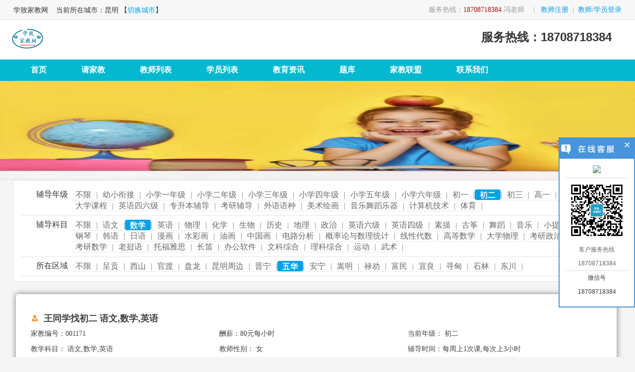

--- FILE ---
content_type: text/html; charset=utf-8
request_url: https://www.kmxzjjw.com/kh775-39-71-2769?ci=310
body_size: 8445
content:
 <!DOCTYPE html> <html lang="zh-CN"> <head> <meta charset="utf-8"> <meta http-equiv="X-UA-Compatible" content="IE=edge"> <meta content="width=device-width, initial-scale=1.0, maximum-scale=1.0, user-scalable=0" name="viewport" /> <title>昆明家教学员库_昆明家教收费|价格_昆明家教一对一辅导多少钱一小时</title> <meta name="keywords" content="昆明家教网_昆明中小学一对一家教辅导价格" /> <meta name="description" content="昆明学致家教网最新学生信息库，包含了昆明最新的家长、学生找家教老师信息库。" /> <link href="/Public/Rfulcggihw_lriskew/kmxzjjw.comviewCss/bootstrap1.css" rel="stylesheet"> <link href="/Public/Rfulcggihw_lriskew/kmxzjjw.comviewCss/base.css?t=2" rel="stylesheet"> <script type="text/javascript" src="/Public/Js/jquery-1.7.2.min.js"></script> <script type="text/javascript" src="/Public/Js/layer/layer.js"></script> <link rel="stylesheet" type="text/css" href="/Public/Css/iconfont.css" /> <script> var doTipBack = function (type, msg, jump) { layer.msg(msg, {icon: jump, time: 2000, shade: [0.8, '#393D49']}); if (type == 1) setTimeout("window.location.href='https://www.kmxzjjw.com/kh775-39-71-2769?ci=310'", 2000); return false; }; var editjump = ''; if (editjump == 1) { layer.confirm('', { title:'提示', closeBtn: 0, btn: ['','返回列表'] }, function(){ window.location.href='https://www.kmxzjjw.com/kh775-39-71-2769?ci=310'; }, function(){ window.location.href=''; }); } var jump = ''; if (jump == 1 || jump == 2) { doTipBack(jump, '', jump); }</script> <script></script> <style>.fixedrightbox {position: fixed;top: 63%;right: 5px;z-index: 1400;}.fixedrightbox img {display: block;width: 50px;height: 66px;}</style> <meta name="token" content="da1fa6bbea94b6a03887b61f89c3eb5f_2c67b197103175f249babd86d8c5788c" /></head> <link rel="stylesheet" type="text/css" href="/Public/Rfulcggihw_lriskew/kmxzjjw.comviewCss/kh775.css?t=1554988985"/><style>.btn-default{border-color: rgb(153, 153, 153);background-color: rgb(153, 153, 153);}.btn-default a{ color: #fff;display: inline-block;width: 100%;margin-bottom: 0;font-weight: normal;line-height: 1.53846154;text-align: center;white-space: nowrap;vertical-align: middle;cursor: pointer;}</style><body id="lala"> <script type="text/javascript" src='/Public/Rfulcggihw_lriskew/kmxzjjw.comviewJs/top-bar.js'></script> <div class="toolbar"> <div class="tbbox clearfix"> <div class="site_r fr"> <div class="login-panel fl"><span class="welcome">服务热线：<span class="red">18708718384</span>&nbsp;冯老师</span><span class="line">|</span> <a href="https://www.kmxzjjw.com/qnchnujeenfe?ci=310" class="green">教师注册</a><span class="line">|</span><a href="https://www.kmxzjjw.com/eneawuarx?ci=310" class="green">教师/学员登录</a> </div> </div> <div class="top-head-in site_l fl"><span> 学致家教网</span> &nbsp;&nbsp;&nbsp;当前所在城市：昆明&nbsp;【<a href="https://www.kmxzjjw.com/dkuwsqc?ci=310" class="green">切换城市</a>】<ul class="dropdown-menu" style="width: 150px;"> </ul> </span></div> </div> </div> <div id="header"> <div class="hbox"><span class="logo fl"><a href="https://www.kmxzjjw.com/?ci=310"><img src="/Uploads/Rfulcggihw_lriskew/0//quanzhan_ks2ia6ish.png?t=1634171897" height="70px"></a></span> <div class="fr mr20"><h3 style="font-size: 24px !important;"> <strong>服务热线：18708718384</strong></h3></div> </div> </div> <div class="clear" style="height: 0px"></div> <div id="jiajiao_nav"> <style>#jiajiao_nav, #jiajiao_nav .nbox { background: #03b8cf; }</style> <div id="container"> <div class="nbox"> <ul class="vnavlist clearfix">  <li class="hover2"> <div class="menu-button"><a href="https://www.kmxzjjw.com/index?ci=310">首页</a></div> </li> <li class="hover2"> <div class="menu-button"><a href="https://www.kmxzjjw.com/pg4h?ci=310">请家教</a></div> </li> <li class="hover2"> <div class="menu-button"><a href="https://www.kmxzjjw.com/qbwg?ci=310">教师列表</a></div> </li> <li class="hover2"> <div class="menu-button"><a href="https://www.kmxzjjw.com/kh775?ci=310">学员列表</a></div> </li> <li class="hover2"> <div class="menu-button"><a href="https://www.kmxzjjw.com/ukr6?ci=310">教育资讯</a></div> </li><li class="hover2"> <div class="menu-button"><a href="https://www.kmxzjjw.com/x78jj5iq?ci=310">题库</a></div> </li> <li class="hover2"> <div class="menu-button"><a href="https://www.kmxzjjw.com/ogixmuu?ci=310">家教联盟</a></div> </li> <li class="hover2"> <div class="menu-button"><a href="https://www.kmxzjjw.com/cy55?ci=310">联系我们</a></div> </li> </ul> </div> <div class="side_small"> <div class="mainProNav"> <dl class="navM1"> <dd><li><a href="https://www.kmxzjjw.com/qbwg-52-72?ci=310">语文</a> </li><li><a href="https://www.kmxzjjw.com/qbwg-52-71?ci=310">数学</a> </li><li><a href="https://www.kmxzjjw.com/qbwg-52-70?ci=310">英语</a> </li></dd> <dt>幼小衔接</dt> </dl><dl class="navM1"> <dd><li><a href="https://www.kmxzjjw.com/qbwg-46-72?ci=310">语文</a> </li><li><a href="https://www.kmxzjjw.com/qbwg-46-71?ci=310">数学</a> </li><li><a href="https://www.kmxzjjw.com/qbwg-46-70?ci=310">英语</a> </li></dd> <dt>小学一年级</dt> </dl><dl class="navM1"> <dd><li><a href="https://www.kmxzjjw.com/qbwg-45-72?ci=310">语文</a> </li><li><a href="https://www.kmxzjjw.com/qbwg-45-71?ci=310">数学</a> </li><li><a href="https://www.kmxzjjw.com/qbwg-45-70?ci=310">英语</a> </li></dd> <dt>小学二年级</dt> </dl><dl class="navM1"> <dd><li><a href="https://www.kmxzjjw.com/qbwg-44-72?ci=310">语文</a> </li><li><a href="https://www.kmxzjjw.com/qbwg-44-71?ci=310">数学</a> </li><li><a href="https://www.kmxzjjw.com/qbwg-44-70?ci=310">英语</a> </li></dd> <dt>小学三年级</dt> </dl><dl class="navM1"> <dd><li><a href="https://www.kmxzjjw.com/qbwg-43-72?ci=310">语文</a> </li><li><a href="https://www.kmxzjjw.com/qbwg-43-71?ci=310">数学</a> </li><li><a href="https://www.kmxzjjw.com/qbwg-43-70?ci=310">英语</a> </li></dd> <dt>小学四年级</dt> </dl><dl class="navM1"> <dd><li><a href="https://www.kmxzjjw.com/qbwg-42-72?ci=310">语文</a> </li><li><a href="https://www.kmxzjjw.com/qbwg-42-71?ci=310">数学</a> </li><li><a href="https://www.kmxzjjw.com/qbwg-42-70?ci=310">英语</a> </li></dd> <dt>小学五年级</dt> </dl><dl class="navM1"> <dd><li><a href="https://www.kmxzjjw.com/qbwg-41-72?ci=310">语文</a> </li><li><a href="https://www.kmxzjjw.com/qbwg-41-71?ci=310">数学</a> </li><li><a href="https://www.kmxzjjw.com/qbwg-41-70?ci=310">英语</a> </li></dd> <dt>小学六年级</dt> </dl><dl class="navM1"> <dd><li><a href="https://www.kmxzjjw.com/qbwg-40-72?ci=310">语文</a> </li><li><a href="https://www.kmxzjjw.com/qbwg-40-71?ci=310">数学</a> </li><li><a href="https://www.kmxzjjw.com/qbwg-40-70?ci=310">英语</a> </li><li><a href="https://www.kmxzjjw.com/qbwg-40-69?ci=310">物理</a> </li><li><a href="https://www.kmxzjjw.com/qbwg-40-68?ci=310">化学</a> </li><li><a href="https://www.kmxzjjw.com/qbwg-40-67?ci=310">生物</a> </li><li><a href="https://www.kmxzjjw.com/qbwg-40-65?ci=310">地理</a> </li><li><a href="https://www.kmxzjjw.com/qbwg-40-66?ci=310">历史</a> </li><li><a href="https://www.kmxzjjw.com/qbwg-40-64?ci=310">政治</a> </li></dd> <dt>初一</dt> </dl><dl class="navM1"> <dd><li><a href="https://www.kmxzjjw.com/qbwg-39-72?ci=310">语文</a> </li><li><a href="https://www.kmxzjjw.com/qbwg-39-71?ci=310">数学</a> </li><li><a href="https://www.kmxzjjw.com/qbwg-39-70?ci=310">英语</a> </li><li><a href="https://www.kmxzjjw.com/qbwg-39-69?ci=310">物理</a> </li><li><a href="https://www.kmxzjjw.com/qbwg-39-68?ci=310">化学</a> </li><li><a href="https://www.kmxzjjw.com/qbwg-39-67?ci=310">生物</a> </li><li><a href="https://www.kmxzjjw.com/qbwg-39-66?ci=310">历史</a> </li><li><a href="https://www.kmxzjjw.com/qbwg-39-65?ci=310">地理</a> </li><li><a href="https://www.kmxzjjw.com/qbwg-39-64?ci=310">政治</a> </li></dd> <dt>初二</dt> </dl><dl class="navM1" style="display:none"> <dd><li><a href="https://www.kmxzjjw.com/qbwg-38-72?ci=310">语文</a> </li><li><a href="https://www.kmxzjjw.com/qbwg-38-71?ci=310">数学</a> </li><li><a href="https://www.kmxzjjw.com/qbwg-38-70?ci=310">英语</a> </li><li><a href="https://www.kmxzjjw.com/qbwg-38-69?ci=310">物理</a> </li><li><a href="https://www.kmxzjjw.com/qbwg-38-68?ci=310">化学</a> </li><li><a href="https://www.kmxzjjw.com/qbwg-38-67?ci=310">生物</a> </li><li><a href="https://www.kmxzjjw.com/qbwg-38-66?ci=310">历史</a> </li><li><a href="https://www.kmxzjjw.com/qbwg-38-65?ci=310">地理</a> </li><li><a href="https://www.kmxzjjw.com/qbwg-38-64?ci=310">政治</a> </li></dd> <dt>初三</dt> </dl><dl class="navM1" style="display:none"> <dd><li><a href="https://www.kmxzjjw.com/qbwg-37-72?ci=310">语文</a> </li><li><a href="https://www.kmxzjjw.com/qbwg-37-71?ci=310">数学</a> </li><li><a href="https://www.kmxzjjw.com/qbwg-37-70?ci=310">英语</a> </li><li><a href="https://www.kmxzjjw.com/qbwg-37-69?ci=310">物理</a> </li><li><a href="https://www.kmxzjjw.com/qbwg-37-68?ci=310">化学</a> </li><li><a href="https://www.kmxzjjw.com/qbwg-37-67?ci=310">生物</a> </li><li><a href="https://www.kmxzjjw.com/qbwg-37-66?ci=310">历史</a> </li><li><a href="https://www.kmxzjjw.com/qbwg-37-65?ci=310">地理</a> </li><li><a href="https://www.kmxzjjw.com/qbwg-37-64?ci=310">政治</a> </li></dd> <dt>高一</dt> </dl><dl class="navM1" style="display:none"> <dd><li><a href="https://www.kmxzjjw.com/qbwg-36-72?ci=310">语文</a> </li><li><a href="https://www.kmxzjjw.com/qbwg-36-71?ci=310">数学</a> </li><li><a href="https://www.kmxzjjw.com/qbwg-36-70?ci=310">英语</a> </li><li><a href="https://www.kmxzjjw.com/qbwg-36-69?ci=310">物理</a> </li><li><a href="https://www.kmxzjjw.com/qbwg-36-68?ci=310">化学</a> </li><li><a href="https://www.kmxzjjw.com/qbwg-36-67?ci=310">生物</a> </li><li><a href="https://www.kmxzjjw.com/qbwg-36-66?ci=310">历史</a> </li><li><a href="https://www.kmxzjjw.com/qbwg-36-65?ci=310">地理</a> </li><li><a href="https://www.kmxzjjw.com/qbwg-36-64?ci=310">政治</a> </li></dd> <dt>高二</dt> </dl><dl class="navM1" style="display:none"> <dd><li><a href="https://www.kmxzjjw.com/qbwg-35-72?ci=310">语文</a> </li><li><a href="https://www.kmxzjjw.com/qbwg-35-71?ci=310">数学</a> </li><li><a href="https://www.kmxzjjw.com/qbwg-35-70?ci=310">英语</a> </li><li><a href="https://www.kmxzjjw.com/qbwg-35-69?ci=310">物理</a> </li><li><a href="https://www.kmxzjjw.com/qbwg-35-68?ci=310">化学</a> </li><li><a href="https://www.kmxzjjw.com/qbwg-35-67?ci=310">生物</a> </li><li><a href="https://www.kmxzjjw.com/qbwg-35-66?ci=310">历史</a> </li><li><a href="https://www.kmxzjjw.com/qbwg-35-65?ci=310">地理</a> </li><li><a href="https://www.kmxzjjw.com/qbwg-35-64?ci=310">政治</a> </li><li><a href="https://www.kmxzjjw.com/qbwg-35-82?ci=310">理科综合</a> </li><li><a href="https://www.kmxzjjw.com/qbwg-35-81?ci=310">文科综合</a> </li></dd> <dt>高三</dt> </dl><dl class="navM1" style="display:none"> <dd><li><a href="https://www.kmxzjjw.com/qbwg-33-47?ci=310">电路分析</a> </li><li><a href="https://www.kmxzjjw.com/qbwg-33-46?ci=310">概率论与数理统计</a> </li><li><a href="https://www.kmxzjjw.com/qbwg-33-24?ci=310">大学物理</a> </li><li><a href="https://www.kmxzjjw.com/qbwg-33-45?ci=310">线性代数</a> </li><li><a href="https://www.kmxzjjw.com/qbwg-33-25?ci=310">高等数学</a> </li></dd> <dt>大学课程</dt> </dl><dl class="navM1" style="display:none"> <dd><li><a href="https://www.kmxzjjw.com/qbwg-50-62?ci=310">英语四级</a> </li><li><a href="https://www.kmxzjjw.com/qbwg-50-63?ci=310">英语六级</a> </li></dd> <dt>英语四六级</dt> </dl><dl class="navM1" style="display:none"> <dd><li><a href="https://www.kmxzjjw.com/qbwg-51-25?ci=310">高等数学</a> </li><li><a href="https://www.kmxzjjw.com/qbwg-51-47?ci=310">电路分析</a> </li><li><a href="https://www.kmxzjjw.com/qbwg-51-45?ci=310">线性代数</a> </li><li><a href="https://www.kmxzjjw.com/qbwg-51-24?ci=310">大学物理</a> </li><li><a href="https://www.kmxzjjw.com/qbwg-51-46?ci=310">概率论与数理统计</a> </li></dd> <dt>专升本辅导</dt> </dl><dl class="navM1" style="display:none"> <dd><li><a href="https://www.kmxzjjw.com/qbwg-32-24?ci=310">大学物理</a> </li><li><a href="https://www.kmxzjjw.com/qbwg-32-75?ci=310">考研数学</a> </li><li><a href="https://www.kmxzjjw.com/qbwg-32-21?ci=310">考研政治</a> </li><li><a href="https://www.kmxzjjw.com/qbwg-32-20?ci=310">考研英语</a> </li></dd> <dt>考研辅导</dt> </dl><dl class="navM1" style="display:none"> <dd><li><a href="https://www.kmxzjjw.com/qbwg-34-27?ci=310">韩语</a> </li><li><a href="https://www.kmxzjjw.com/qbwg-34-26?ci=310">日语</a> </li><li><a href="https://www.kmxzjjw.com/qbwg-34-76?ci=310">老挝语</a> </li><li><a href="https://www.kmxzjjw.com/qbwg-34-78?ci=310">托福雅思</a> </li><li><a href="https://www.kmxzjjw.com/qbwg-34-70?ci=310">英语</a> </li></dd> <dt>外语语种</dt> </dl><dl class="navM1" style="display:none"> <dd><li><a href="https://www.kmxzjjw.com/qbwg-49-61?ci=310">素描</a> </li><li><a href="https://www.kmxzjjw.com/qbwg-49-50?ci=310">漫画</a> </li><li><a href="https://www.kmxzjjw.com/qbwg-49-49?ci=310">油画</a> </li><li><a href="https://www.kmxzjjw.com/qbwg-49-48?ci=310">中国画</a> </li><li><a href="https://www.kmxzjjw.com/qbwg-49-51?ci=310">水彩画</a> </li></dd> <dt>美术绘画</dt> </dl><dl class="navM1" style="display:none"> <dd><li><a href="https://www.kmxzjjw.com/qbwg-48-55?ci=310">电子琴</a> </li><li><a href="https://www.kmxzjjw.com/qbwg-48-54?ci=310">钢琴</a> </li><li><a href="https://www.kmxzjjw.com/qbwg-48-60?ci=310">古筝</a> </li><li><a href="https://www.kmxzjjw.com/qbwg-48-59?ci=310">舞蹈</a> </li><li><a href="https://www.kmxzjjw.com/qbwg-48-58?ci=310">音乐</a> </li><li><a href="https://www.kmxzjjw.com/qbwg-48-57?ci=310">小提琴</a> </li><li><a href="https://www.kmxzjjw.com/qbwg-48-79?ci=310">长笛</a> </li></dd> <dt>音乐舞蹈乐器</dt> </dl><dl class="navM1" style="display:none"> <dd><li><a href="https://www.kmxzjjw.com/qbwg-53-80?ci=310">办公软件</a> </li></dd> <dt>计算机技术</dt> </dl><dl class="navM1" style="display:none"> <dd><li><a href="https://www.kmxzjjw.com/qbwg-54-84?ci=310">武术</a> </li><li><a href="https://www.kmxzjjw.com/qbwg-54-83?ci=310">运动</a> </li></dd> <dt>体育</dt> </dl> </div> </div> </div></div> <script> $(document).ready(function () { $(".mainProNav dl dt").mouseover(function () { $(".mainProNav dl").removeClass("dlHover"); $(this).parent().addClass("dlHover"); }); $(".mainProNav").hover(function () { $(this).addClass("mainProNavHover"); }, function () { $(this).removeClass("mainProNavHover"); $(".mainProNav dl").removeClass("dlHover"); }) }); var nav_tab = function () { if ($('.side_small').css('display') == 'none')$('.side_small').show(); else $('.side_small').hide(); } </script> <div id="BodyMain1Zone" ismodulecontainer="true" class="BodyContainer BodyZoneContainer ZoneContainer ModuleContainer BodyMain1Zone clearfix "> <div class="ModuleItem StaticModule hidden-xs" wo="1912" id="aceeebdddbecfcaa9872057"> <img class="image-animation" src="/Uploads/Rfulcggihw_lriskew/0//kh775_w01c1yt513.jpg?t=1621172177" alt="图片展示"> </div> <div class="ModuleItem StaticModule visible-xs" wo="1200" id="aceeebdddbecfcaa9883277"> <img class="image-animation" src="/Uploads/Rfulcggihw_lriskew/0//kh775_40k3.jpg?t=1621174872" alt="图片展示"> </div> <div id="content"> <div class="BodyCenter BodyCenter9836949 clearfix"> <div class="category-list mb20 hidden-xs"> <div class="category-info"> <div class="category-class"> <span class="tit-h bk">辅导年级</span> <div class="cont bk"> <ul class="jscityre_tog"><li><a href='https://www.kmxzjjw.com/kh775-0-71-2769?ci=310' ><span>不限</span></a><span class='mhide'>|</span></li><li><a href='https://www.kmxzjjw.com/kh775-52-71-2769?ci=310' ><span>幼小衔接</span></a><span class='mhide'>|</span></li><li><a href='https://www.kmxzjjw.com/kh775-46-71-2769?ci=310' ><span>小学一年级</span></a><span class='mhide'>|</span></li><li><a href='https://www.kmxzjjw.com/kh775-45-71-2769?ci=310' ><span>小学二年级</span></a><span class='mhide'>|</span></li><li><a href='https://www.kmxzjjw.com/kh775-44-71-2769?ci=310' ><span>小学三年级</span></a><span class='mhide'>|</span></li><li><a href='https://www.kmxzjjw.com/kh775-43-71-2769?ci=310' ><span>小学四年级</span></a><span class='mhide'>|</span></li><li><a href='https://www.kmxzjjw.com/kh775-42-71-2769?ci=310' ><span>小学五年级</span></a><span class='mhide'>|</span></li><li><a href='https://www.kmxzjjw.com/kh775-41-71-2769?ci=310' ><span>小学六年级</span></a><span class='mhide'>|</span></li><li><a href='https://www.kmxzjjw.com/kh775-40-71-2769?ci=310' ><span>初一</span></a><span class='mhide'>|</span></li><li><a href='https://www.kmxzjjw.com/kh775-39-71-2769?ci=310'  class='in'><span>初二</span></a><span class='mhide'>|</span></li><li><a href='https://www.kmxzjjw.com/kh775-38-71-2769?ci=310' ><span>初三</span></a><span class='mhide'>|</span></li><li><a href='https://www.kmxzjjw.com/kh775-37-71-2769?ci=310' ><span>高一</span></a><span class='mhide'>|</span></li><li><a href='https://www.kmxzjjw.com/kh775-36-71-2769?ci=310' ><span>高二</span></a><span class='mhide'>|</span></li><li><a href='https://www.kmxzjjw.com/kh775-35-71-2769?ci=310' ><span>高三</span></a><span class='mhide'>|</span></li><li><a href='https://www.kmxzjjw.com/kh775-33-71-2769?ci=310' ><span>大学课程</span></a><span class='mhide'>|</span></li><li><a href='https://www.kmxzjjw.com/kh775-50-71-2769?ci=310' ><span>英语四六级</span></a><span class='mhide'>|</span></li><li><a href='https://www.kmxzjjw.com/kh775-51-71-2769?ci=310' ><span>专升本辅导</span></a><span class='mhide'>|</span></li><li><a href='https://www.kmxzjjw.com/kh775-32-71-2769?ci=310' ><span>考研辅导</span></a><span class='mhide'>|</span></li><li><a href='https://www.kmxzjjw.com/kh775-34-71-2769?ci=310' ><span>外语语种</span></a><span class='mhide'>|</span></li><li><a href='https://www.kmxzjjw.com/kh775-49-71-2769?ci=310' ><span>美术绘画</span></a><span class='mhide'>|</span></li><li><a href='https://www.kmxzjjw.com/kh775-48-71-2769?ci=310' ><span>音乐舞蹈乐器</span></a><span class='mhide'>|</span></li><li><a href='https://www.kmxzjjw.com/kh775-53-71-2769?ci=310' ><span>计算机技术</span></a><span class='mhide'>|</span></li><li><a href='https://www.kmxzjjw.com/kh775-54-71-2769?ci=310' ><span>体育</span></a><span class='mhide'>|</span></li></ul> </div> </div> <div class="category-class"> <span class="tit-h bk">辅导科目</span> <div class="cont bk"> <ul class="jscityre_tog"><li><a href='https://www.kmxzjjw.com/kh775-39-0-2769?ci=310' ><span>不限</span></a><span class='mhide'>|</span></li><li><a href='https://www.kmxzjjw.com/kh775-39-72-2769?ci=310' ><span>语文</span></a><span class='mhide'>|</span></li><li><a href='https://www.kmxzjjw.com/kh775-39-71-2769?ci=310'  class='in'><span>数学</span></a><span class='mhide'>|</span></li><li><a href='https://www.kmxzjjw.com/kh775-39-70-2769?ci=310' ><span>英语</span></a><span class='mhide'>|</span></li><li><a href='https://www.kmxzjjw.com/kh775-39-69-2769?ci=310' ><span>物理</span></a><span class='mhide'>|</span></li><li><a href='https://www.kmxzjjw.com/kh775-39-68-2769?ci=310' ><span>化学</span></a><span class='mhide'>|</span></li><li><a href='https://www.kmxzjjw.com/kh775-39-67-2769?ci=310' ><span>生物</span></a><span class='mhide'>|</span></li><li><a href='https://www.kmxzjjw.com/kh775-39-66-2769?ci=310' ><span>历史</span></a><span class='mhide'>|</span></li><li><a href='https://www.kmxzjjw.com/kh775-39-65-2769?ci=310' ><span>地理</span></a><span class='mhide'>|</span></li><li><a href='https://www.kmxzjjw.com/kh775-39-64-2769?ci=310' ><span>政治</span></a><span class='mhide'>|</span></li><li><a href='https://www.kmxzjjw.com/kh775-39-63-2769?ci=310' ><span>英语六级</span></a><span class='mhide'>|</span></li><li><a href='https://www.kmxzjjw.com/kh775-39-62-2769?ci=310' ><span>英语四级</span></a><span class='mhide'>|</span></li><li><a href='https://www.kmxzjjw.com/kh775-39-61-2769?ci=310' ><span>素描</span></a><span class='mhide'>|</span></li><li><a href='https://www.kmxzjjw.com/kh775-39-60-2769?ci=310' ><span>古筝</span></a><span class='mhide'>|</span></li><li><a href='https://www.kmxzjjw.com/kh775-39-59-2769?ci=310' ><span>舞蹈</span></a><span class='mhide'>|</span></li><li><a href='https://www.kmxzjjw.com/kh775-39-58-2769?ci=310' ><span>音乐</span></a><span class='mhide'>|</span></li><li><a href='https://www.kmxzjjw.com/kh775-39-57-2769?ci=310' ><span>小提琴</span></a><span class='mhide'>|</span></li><li><a href='https://www.kmxzjjw.com/kh775-39-55-2769?ci=310' ><span>电子琴</span></a><span class='mhide'>|</span></li><li><a href='https://www.kmxzjjw.com/kh775-39-54-2769?ci=310' ><span>钢琴</span></a><span class='mhide'>|</span></li><li><a href='https://www.kmxzjjw.com/kh775-39-27-2769?ci=310' ><span>韩语</span></a><span class='mhide'>|</span></li><li><a href='https://www.kmxzjjw.com/kh775-39-26-2769?ci=310' ><span>日语</span></a><span class='mhide'>|</span></li><li><a href='https://www.kmxzjjw.com/kh775-39-50-2769?ci=310' ><span>漫画</span></a><span class='mhide'>|</span></li><li><a href='https://www.kmxzjjw.com/kh775-39-51-2769?ci=310' ><span>水彩画</span></a><span class='mhide'>|</span></li><li><a href='https://www.kmxzjjw.com/kh775-39-49-2769?ci=310' ><span>油画</span></a><span class='mhide'>|</span></li><li><a href='https://www.kmxzjjw.com/kh775-39-48-2769?ci=310' ><span>中国画</span></a><span class='mhide'>|</span></li><li><a href='https://www.kmxzjjw.com/kh775-39-47-2769?ci=310' ><span>电路分析</span></a><span class='mhide'>|</span></li><li><a href='https://www.kmxzjjw.com/kh775-39-46-2769?ci=310' ><span>概率论与数理统计</span></a><span class='mhide'>|</span></li><li><a href='https://www.kmxzjjw.com/kh775-39-45-2769?ci=310' ><span>线性代数</span></a><span class='mhide'>|</span></li><li><a href='https://www.kmxzjjw.com/kh775-39-25-2769?ci=310' ><span>高等数学</span></a><span class='mhide'>|</span></li><li><a href='https://www.kmxzjjw.com/kh775-39-24-2769?ci=310' ><span>大学物理</span></a><span class='mhide'>|</span></li><li><a href='https://www.kmxzjjw.com/kh775-39-21-2769?ci=310' ><span>考研政治</span></a><span class='mhide'>|</span></li><li><a href='https://www.kmxzjjw.com/kh775-39-20-2769?ci=310' ><span>考研英语</span></a><span class='mhide'>|</span></li><li><a href='https://www.kmxzjjw.com/kh775-39-75-2769?ci=310' ><span>考研数学</span></a><span class='mhide'>|</span></li><li><a href='https://www.kmxzjjw.com/kh775-39-76-2769?ci=310' ><span>老挝语</span></a><span class='mhide'>|</span></li><li><a href='https://www.kmxzjjw.com/kh775-39-78-2769?ci=310' ><span>托福雅思</span></a><span class='mhide'>|</span></li><li><a href='https://www.kmxzjjw.com/kh775-39-79-2769?ci=310' ><span>长笛</span></a><span class='mhide'>|</span></li><li><a href='https://www.kmxzjjw.com/kh775-39-80-2769?ci=310' ><span>办公软件</span></a><span class='mhide'>|</span></li><li><a href='https://www.kmxzjjw.com/kh775-39-81-2769?ci=310' ><span>文科综合</span></a><span class='mhide'>|</span></li><li><a href='https://www.kmxzjjw.com/kh775-39-82-2769?ci=310' ><span>理科综合</span></a><span class='mhide'>|</span></li><li><a href='https://www.kmxzjjw.com/kh775-39-83-2769?ci=310' ><span>运动</span></a><span class='mhide'>|</span></li><li><a href='https://www.kmxzjjw.com/kh775-39-84-2769?ci=310' ><span>武术</span></a><span class='mhide'>|</span></li></ul> </div> </div> <div class="category-class"> <span class="tit-h bk">所在区域</span> <div class="cont bk"> <ul class="jscityre_tog"><li><a href='https://www.kmxzjjw.com/kh775-39-71-0?ci=310' ><span>不限</span></a><span class='mhide'>|</span></li><li><a href='https://www.kmxzjjw.com/kh775-39-71-2774?ci=310' ><span>呈贡</span></a><span class='mhide'>|</span></li><li><a href='https://www.kmxzjjw.com/kh775-39-71-2772?ci=310' ><span>西山</span></a><span class='mhide'>|</span></li><li><a href='https://www.kmxzjjw.com/kh775-39-71-2771?ci=310' ><span>官渡</span></a><span class='mhide'>|</span></li><li><a href='https://www.kmxzjjw.com/kh775-39-71-2770?ci=310' ><span>盘龙</span></a><span class='mhide'>|</span></li><li><a href='https://www.kmxzjjw.com/kh775-39-71-2783?ci=310' ><span>昆明周边</span></a><span class='mhide'>|</span></li><li><a href='https://www.kmxzjjw.com/kh775-39-71-2775?ci=310' ><span>晋宁</span></a><span class='mhide'>|</span></li><li><a href='https://www.kmxzjjw.com/kh775-39-71-2769?ci=310'  class='in'><span>五华</span></a><span class='mhide'>|</span></li><li><a href='https://www.kmxzjjw.com/kh775-39-71-2782?ci=310' ><span>安宁</span></a><span class='mhide'>|</span></li><li><a href='https://www.kmxzjjw.com/kh775-39-71-2779?ci=310' ><span>嵩明</span></a><span class='mhide'>|</span></li><li><a href='https://www.kmxzjjw.com/kh775-39-71-2780?ci=310' ><span>禄劝</span></a><span class='mhide'>|</span></li><li><a href='https://www.kmxzjjw.com/kh775-39-71-2776?ci=310' ><span>富民</span></a><span class='mhide'>|</span></li><li><a href='https://www.kmxzjjw.com/kh775-39-71-2777?ci=310' ><span>宜良</span></a><span class='mhide'>|</span></li><li><a href='https://www.kmxzjjw.com/kh775-39-71-2781?ci=310' ><span>寻甸</span></a><span class='mhide'>|</span></li><li><a href='https://www.kmxzjjw.com/kh775-39-71-2778?ci=310' ><span>石林</span></a><span class='mhide'>|</span></li><li><a href='https://www.kmxzjjw.com/kh775-39-71-2773?ci=310' ><span>东川</span></a><span class='mhide'>|</span></li></ul> </div> </div> </div> </div> <ul class="nav visible-xs" style="padding-top: 10px;"> <li class="dropdown fl"> <p class="subject" data-toggle="dropdown"> <span>初二</span> <b class="caret"></b> </p> </li><li class="dropdown fl"> <p class="teach" data-toggle="dropdown"> <span>数学</span> <b class="caret"></b> </p> </li><li class="dropdown fl"> <p class="area" data-toggle="dropdown"> <span>五华</span> <b class="caret"></b> </p> </li> </ul>  </div> <div class="ModuleNewsListGiant layout-108 layout-color-yellow aceeebdddbecfcaa8628626 clearfix"> <div class="BodyCenter BodyCenter8628626 clearfix"> <div> <ul class="activeInfo clearfix"> <li> <div class="pa15"> <h4><span class="icon_G icon_girl"></span>王同学找初二&nbsp;语文,数学,英语</h4> <p class="w100 w50 pull-left">家教编号：001171</p> <p class="w50 pull-left">酬薪：80元每小时</p> <p class="w50 pull-left">当前年级： 初二</p> <p class="w50 pull-left">教学科目： 语文,数学,英语</p> <p class="w50 pull-left">教师性别： 女</p> <p class="w50 pull-left yyda">辅导时间：每周上1次课,每次上3小时</p><div class="kdu"></div> <p class="w50 pull-left yyda">详细位置： &nbsp;盘龙区俊发盛唐城</p><div class="kdu"></div> <p class="w50 pull-left require">教师要求： 辅导监督</p><div class="clear"></div> <p class="btn-submit"> <span class="btn btn-default btn-mobile"><a href="/wbptns-1171?ci=310">已完成</a></span> </p> </div> </li><li> <div class="pa15"> <h4><span class="icon_G icon_man"></span>张同学找初二&nbsp;语文,数学,英语,物理,化学,生物,历史,地理,政治</h4> <p class="w100 w50 pull-left">家教编号：001106</p> <p class="w50 pull-left">酬薪：60元每小时</p> <p class="w50 pull-left">当前年级： 初二</p> <p class="w50 pull-left">教学科目： 语文,数学,英语,物理,化学,生物,历史,地理,政治</p> <p class="w50 pull-left">教师性别： 男</p> <p class="w50 pull-left yyda">辅导时间：每周上5次课,每次上4小时</p><div class="kdu"></div> <p class="w50 pull-left yyda">详细位置： &nbsp;金星园丁二期</p><div class="kdu"></div> <p class="w50 pull-left require">教师要求： 家教老师可以每周一至五全天（上下午）给孩子补课</p><div class="clear"></div> <p class="btn-submit"> <span class="btn btn-default btn-mobile"><a href="/wbptns-1106?ci=310">已完成</a></span> </p> </div> </li><li> <div class="pa15"> <h4><span class="icon_G icon_girl"></span>琳同学找初二&nbsp;语文,数学,英语,物理,化学,生物,历史,地理,政治</h4> <p class="w100 w50 pull-left">家教编号：001096</p> <p class="w50 pull-left">酬薪：200元2小时</p> <p class="w50 pull-left">当前年级： 初二</p> <p class="w50 pull-left">教学科目： 语文,数学,英语,物理,化学,生物,历史,地理,政治</p> <p class="w50 pull-left">教师性别： 女</p> <p class="w50 pull-left yyda">辅导时间：每周上4次课,每次上2小时</p><div class="kdu"></div> <p class="w50 pull-left yyda">详细位置： &nbsp;五华区翠湖南路100号物资大院5栋</p><div class="kdu"></div> <p class="w50 pull-left require">教师要求： 老师耐心负责就行，辅导作业叮嘱背诵，家长太忙没时间管孩子。</p><div class="clear"></div> <p class="btn-submit"> <span class="btn btn-default btn-mobile"><a href="/wbptns-1096?ci=310">已完成</a></span> </p> </div> </li><li> <div class="pa15"> <h4><span class="icon_G icon_girl"></span>秦同学找初二&nbsp;数学</h4> <p class="w100 w50 pull-left">家教编号：001033</p> <p class="w50 pull-left">酬薪：160元2小时</p> <p class="w50 pull-left">当前年级： 初二</p> <p class="w50 pull-left">教学科目： 数学</p> <p class="w50 pull-left">教师性别： 女</p> <p class="w50 pull-left yyda">辅导时间：每周上1次课,每次上2小时</p><div class="kdu"></div> <p class="w50 pull-left yyda">详细位置： &nbsp;五华区普吉路中产·花香四季</p><div class="kdu"></div> <p class="w50 pull-left require">教师要求： 有经验，理科好一点的老师</p><div class="clear"></div> <p class="btn-submit"> <span class="btn btn-default btn-mobile"><a href="/wbptns-1033?ci=310">已完成</a></span> </p> </div> </li><li> <div class="pa15"> <h4><span class="icon_G icon_girl"></span>陶同学找初二&nbsp;数学,物理</h4> <p class="w100 w50 pull-left">家教编号：001013</p> <p class="w50 pull-left">酬薪：160元2小时</p> <p class="w50 pull-left">当前年级： 初二</p> <p class="w50 pull-left">教学科目： 数学,物理</p> <p class="w50 pull-left">教师性别： 女</p> <p class="w50 pull-left yyda">辅导时间：每周上4次课,每次上2小时</p><div class="kdu"></div> <p class="w50 pull-left yyda">详细位置： &nbsp;五华区建设路文华苑</p><div class="kdu"></div> <p class="w50 pull-left require">教师要求： 女老师，不受疫情影响，家教经验丰富，脾气好，数学、物理成绩优秀，熟悉初中数学重难点，能够帮助孩子提高学习成绩、查缺补漏。有好的教学方法，能让学生轻松且容易接受。</p><div class="clear"></div> <p class="btn-submit"> <span class="btn btn-default btn-mobile"><a href="/wbptns-1013?ci=310">已完成</a></span> </p> </div> </li><li> <div class="pa15"> <h4><span class="icon_G icon_girl"></span>罗同学找初二&nbsp;数学</h4> <p class="w100 w50 pull-left">家教编号：000924</p> <p class="w50 pull-left">酬薪：140两小时</p> <p class="w50 pull-left">当前年级： 初二</p> <p class="w50 pull-left">教学科目： 数学</p> <p class="w50 pull-left">教师性别： 女</p> <p class="w50 pull-left yyda">辅导时间：每周上6次课,每次上2小时</p><div class="kdu"></div> <p class="w50 pull-left yyda">详细位置： &nbsp;昆明五华区西城时代（暑期家教，趋于长期）</p><div class="kdu"></div> <p class="w50 pull-left require">教师要求： 辅导经验丰富的数学老师，有方法有技巧有责任心。</p><div class="clear"></div> <p class="btn-submit"> <span class="btn btn-default btn-mobile"><a href="/wbptns-924?ci=310">已完成</a></span> </p> </div> </li><li> <div class="pa15"> <h4><span class="icon_G icon_man"></span>何同学找初二&nbsp;数学</h4> <p class="w100 w50 pull-left">家教编号：000905</p> <p class="w50 pull-left">酬薪：120元两小时</p> <p class="w50 pull-left">当前年级： 初二</p> <p class="w50 pull-left">教学科目： 数学</p> <p class="w50 pull-left">教师性别： 不限</p> <p class="w50 pull-left yyda">辅导时间：每周上5次课,每次上2小时</p><div class="kdu"></div> <p class="w50 pull-left yyda">详细位置： &nbsp;昆明市五华区实力壹方城（长期家教）</p><div class="kdu"></div> <p class="w50 pull-left require">教师要求： 有好的教学方法，能让学生轻松且容易接受。</p><div class="clear"></div> <p class="btn-submit"> <span class="btn btn-default btn-mobile"><a href="/wbptns-905?ci=310">已完成</a></span> </p> </div> </li><li> <div class="pa15"> <h4><span class="icon_G icon_man"></span>黄同学找初二&nbsp;数学</h4> <p class="w100 w50 pull-left">家教编号：000759</p> <p class="w50 pull-left">酬薪：60元每小时</p> <p class="w50 pull-left">当前年级： 初二</p> <p class="w50 pull-left">教学科目： 数学</p> <p class="w50 pull-left">教师性别： 男</p> <p class="w50 pull-left yyda">辅导时间：每周上1次课,每次上2小时</p><div class="kdu"></div> <p class="w50 pull-left yyda">详细位置： &nbsp;昆明市五华区棕榈泉花园(网课辅导)</p><div class="kdu"></div> <p class="w50 pull-left require">教师要求： 性格开朗，耐心好，熟悉初中数学重难点</p><div class="clear"></div> <p class="btn-submit"> <span class="btn btn-default btn-mobile"><a href="/wbptns-760?ci=310">已完成</a></span> </p> </div> </li><li> <div class="pa15"> <h4><span class="icon_G icon_man"></span>黄同学找初二&nbsp;数学</h4> <p class="w100 w50 pull-left">家教编号：000697</p> <p class="w50 pull-left">酬薪：70</p> <p class="w50 pull-left">当前年级： 初二</p> <p class="w50 pull-left">教学科目： 数学</p> <p class="w50 pull-left">教师性别： 不限</p> <p class="w50 pull-left yyda">辅导时间：每周上1次课,每次上2小时</p><div class="kdu"></div> <p class="w50 pull-left yyda">详细位置： &nbsp;科高路棕榈泉花园</p><div class="kdu"></div> <p class="w50 pull-left require">教师要求： 有一定数学家教经验，掌握初中数学知识并能详细讲解，有耐心。</p><div class="clear"></div> <p class="btn-submit"> <span class="btn btn-default btn-mobile"><a href="/wbptns-697?ci=310">已完成</a></span> </p> </div> </li><li> <div class="pa15"> <h4><span class="icon_G icon_man"></span>黄同学找初二&nbsp;数学</h4> <p class="w100 w50 pull-left">家教编号：000656</p> <p class="w50 pull-left">酬薪：70每小时</p> <p class="w50 pull-left">当前年级： 初二</p> <p class="w50 pull-left">教学科目： 数学</p> <p class="w50 pull-left">教师性别： 男</p> <p class="w50 pull-left yyda">辅导时间：每周上7次课,每次上2小时</p><div class="kdu"></div> <p class="w50 pull-left yyda">详细位置： &nbsp;昆明市五华区科高路棕榈泉花园</p><div class="kdu"></div> <p class="w50 pull-left require">教师要求： 熟悉教材，且能熟练讲解例题，耐心阳光，带着或者学习下学期的新知识，和下学期做衔接。</p><div class="clear"></div> <p class="btn-submit"> <span class="btn btn-default btn-mobile"><a href="/wbptns-656?ci=310">已完成</a></span> </p> </div> </li> </ul> </div> </div> </div> <div><style> .page a, .page span, .page .page_number { height: 30px; line-height: 30px; padding: 0 12px; font-size: 14px; display: table-cell; display: inline-block; *display:inline; zoom: 1; vertical-align: top; border: 1px solid #e3e4e8; margin-left: 6px; background: #f7f7f7; font-family: "\5B8B\4F53"; } .page a:hover, .page a.hover { border: 1px solid #e3e4e8; background: #FFF; color: #339900; } .page span { color: #ccc; } </style> <div class="tc mt5" style="padding-bottom: 30px"> <div class="page tc"> <div>  <span class="current">1</span><a class="num" href="/kh775-39-71-2769-2?ci=310">2</a> <a class="next" href="/kh775-39-71-2769-2?ci=310">>></a> </div> </div> </div></div> <script> var inactive=function(obj){ if(obj.siblings('ul').css('display')=='none'){ obj.parent('li').siblings('li').removeClass('inactives'); obj.addClass('inactives'); obj.siblings('ul').slideDown(100).children('li'); if(obj.parents('li').siblings('li').children('ul').css('display')=='block'){ obj.parents('li').siblings('li').children('ul').parent('li').children('a').removeClass('inactives'); obj.parents('li').siblings('li').children('ul').slideUp(100); } }else{ obj.removeClass('inactives'); obj.siblings('ul').slideUp(100); obj.siblings('ul').children('li').children('ul').parent('li').children('a').addClass('inactives'); obj.siblings('ul').children('li').children('ul').slideUp(100); obj.siblings('ul').children('li').children('a').removeClass('inactives'); } }; var showDialog=function(data,str,type){ layer.open({ type: 1 ,area: ['70%', '70%'] ,title: str ,shade: 0.6 ,maxmin: false ,anim: 0 ,content: data }); }; $(function(){ $( '.teach' ).click( function () { var data="<ul class='jscityre_tog'><li><a href='https://www.kmxzjjw.com/kh775-39-0-2769?ci=310' ><span>不限</span></a><span class='mhide'>|</span></li><li><a href='https://www.kmxzjjw.com/kh775-39-72-2769?ci=310' ><span>语文</span></a><span class='mhide'>|</span></li><li><a href='https://www.kmxzjjw.com/kh775-39-71-2769?ci=310'  class='in'><span>数学</span></a><span class='mhide'>|</span></li><li><a href='https://www.kmxzjjw.com/kh775-39-70-2769?ci=310' ><span>英语</span></a><span class='mhide'>|</span></li><li><a href='https://www.kmxzjjw.com/kh775-39-69-2769?ci=310' ><span>物理</span></a><span class='mhide'>|</span></li><li><a href='https://www.kmxzjjw.com/kh775-39-68-2769?ci=310' ><span>化学</span></a><span class='mhide'>|</span></li><li><a href='https://www.kmxzjjw.com/kh775-39-67-2769?ci=310' ><span>生物</span></a><span class='mhide'>|</span></li><li><a href='https://www.kmxzjjw.com/kh775-39-66-2769?ci=310' ><span>历史</span></a><span class='mhide'>|</span></li><li><a href='https://www.kmxzjjw.com/kh775-39-65-2769?ci=310' ><span>地理</span></a><span class='mhide'>|</span></li><li><a href='https://www.kmxzjjw.com/kh775-39-64-2769?ci=310' ><span>政治</span></a><span class='mhide'>|</span></li><li><a href='https://www.kmxzjjw.com/kh775-39-63-2769?ci=310' ><span>英语六级</span></a><span class='mhide'>|</span></li><li><a href='https://www.kmxzjjw.com/kh775-39-62-2769?ci=310' ><span>英语四级</span></a><span class='mhide'>|</span></li><li><a href='https://www.kmxzjjw.com/kh775-39-61-2769?ci=310' ><span>素描</span></a><span class='mhide'>|</span></li><li><a href='https://www.kmxzjjw.com/kh775-39-60-2769?ci=310' ><span>古筝</span></a><span class='mhide'>|</span></li><li><a href='https://www.kmxzjjw.com/kh775-39-59-2769?ci=310' ><span>舞蹈</span></a><span class='mhide'>|</span></li><li><a href='https://www.kmxzjjw.com/kh775-39-58-2769?ci=310' ><span>音乐</span></a><span class='mhide'>|</span></li><li><a href='https://www.kmxzjjw.com/kh775-39-57-2769?ci=310' ><span>小提琴</span></a><span class='mhide'>|</span></li><li><a href='https://www.kmxzjjw.com/kh775-39-55-2769?ci=310' ><span>电子琴</span></a><span class='mhide'>|</span></li><li><a href='https://www.kmxzjjw.com/kh775-39-54-2769?ci=310' ><span>钢琴</span></a><span class='mhide'>|</span></li><li><a href='https://www.kmxzjjw.com/kh775-39-27-2769?ci=310' ><span>韩语</span></a><span class='mhide'>|</span></li><li><a href='https://www.kmxzjjw.com/kh775-39-26-2769?ci=310' ><span>日语</span></a><span class='mhide'>|</span></li><li><a href='https://www.kmxzjjw.com/kh775-39-50-2769?ci=310' ><span>漫画</span></a><span class='mhide'>|</span></li><li><a href='https://www.kmxzjjw.com/kh775-39-51-2769?ci=310' ><span>水彩画</span></a><span class='mhide'>|</span></li><li><a href='https://www.kmxzjjw.com/kh775-39-49-2769?ci=310' ><span>油画</span></a><span class='mhide'>|</span></li><li><a href='https://www.kmxzjjw.com/kh775-39-48-2769?ci=310' ><span>中国画</span></a><span class='mhide'>|</span></li><li><a href='https://www.kmxzjjw.com/kh775-39-47-2769?ci=310' ><span>电路分析</span></a><span class='mhide'>|</span></li><li><a href='https://www.kmxzjjw.com/kh775-39-46-2769?ci=310' ><span>概率论与数理统计</span></a><span class='mhide'>|</span></li><li><a href='https://www.kmxzjjw.com/kh775-39-45-2769?ci=310' ><span>线性代数</span></a><span class='mhide'>|</span></li><li><a href='https://www.kmxzjjw.com/kh775-39-25-2769?ci=310' ><span>高等数学</span></a><span class='mhide'>|</span></li><li><a href='https://www.kmxzjjw.com/kh775-39-24-2769?ci=310' ><span>大学物理</span></a><span class='mhide'>|</span></li><li><a href='https://www.kmxzjjw.com/kh775-39-21-2769?ci=310' ><span>考研政治</span></a><span class='mhide'>|</span></li><li><a href='https://www.kmxzjjw.com/kh775-39-20-2769?ci=310' ><span>考研英语</span></a><span class='mhide'>|</span></li><li><a href='https://www.kmxzjjw.com/kh775-39-75-2769?ci=310' ><span>考研数学</span></a><span class='mhide'>|</span></li><li><a href='https://www.kmxzjjw.com/kh775-39-76-2769?ci=310' ><span>老挝语</span></a><span class='mhide'>|</span></li><li><a href='https://www.kmxzjjw.com/kh775-39-78-2769?ci=310' ><span>托福雅思</span></a><span class='mhide'>|</span></li><li><a href='https://www.kmxzjjw.com/kh775-39-79-2769?ci=310' ><span>长笛</span></a><span class='mhide'>|</span></li><li><a href='https://www.kmxzjjw.com/kh775-39-80-2769?ci=310' ><span>办公软件</span></a><span class='mhide'>|</span></li><li><a href='https://www.kmxzjjw.com/kh775-39-81-2769?ci=310' ><span>文科综合</span></a><span class='mhide'>|</span></li><li><a href='https://www.kmxzjjw.com/kh775-39-82-2769?ci=310' ><span>理科综合</span></a><span class='mhide'>|</span></li><li><a href='https://www.kmxzjjw.com/kh775-39-83-2769?ci=310' ><span>运动</span></a><span class='mhide'>|</span></li><li><a href='https://www.kmxzjjw.com/kh775-39-84-2769?ci=310' ><span>武术</span></a><span class='mhide'>|</span></li></ul>"; showDialog(data,'选择辅导科目',1); return false; }); $( '.area' ).click( function () { var data="<ul class='jscityre_tog'><li><a href='https://www.kmxzjjw.com/kh775-39-71-0?ci=310' ><span>不限</span></a><span class='mhide'>|</span></li><li><a href='https://www.kmxzjjw.com/kh775-39-71-2774?ci=310' ><span>呈贡</span></a><span class='mhide'>|</span></li><li><a href='https://www.kmxzjjw.com/kh775-39-71-2772?ci=310' ><span>西山</span></a><span class='mhide'>|</span></li><li><a href='https://www.kmxzjjw.com/kh775-39-71-2771?ci=310' ><span>官渡</span></a><span class='mhide'>|</span></li><li><a href='https://www.kmxzjjw.com/kh775-39-71-2770?ci=310' ><span>盘龙</span></a><span class='mhide'>|</span></li><li><a href='https://www.kmxzjjw.com/kh775-39-71-2783?ci=310' ><span>昆明周边</span></a><span class='mhide'>|</span></li><li><a href='https://www.kmxzjjw.com/kh775-39-71-2775?ci=310' ><span>晋宁</span></a><span class='mhide'>|</span></li><li><a href='https://www.kmxzjjw.com/kh775-39-71-2769?ci=310'  class='in'><span>五华</span></a><span class='mhide'>|</span></li><li><a href='https://www.kmxzjjw.com/kh775-39-71-2782?ci=310' ><span>安宁</span></a><span class='mhide'>|</span></li><li><a href='https://www.kmxzjjw.com/kh775-39-71-2779?ci=310' ><span>嵩明</span></a><span class='mhide'>|</span></li><li><a href='https://www.kmxzjjw.com/kh775-39-71-2780?ci=310' ><span>禄劝</span></a><span class='mhide'>|</span></li><li><a href='https://www.kmxzjjw.com/kh775-39-71-2776?ci=310' ><span>富民</span></a><span class='mhide'>|</span></li><li><a href='https://www.kmxzjjw.com/kh775-39-71-2777?ci=310' ><span>宜良</span></a><span class='mhide'>|</span></li><li><a href='https://www.kmxzjjw.com/kh775-39-71-2781?ci=310' ><span>寻甸</span></a><span class='mhide'>|</span></li><li><a href='https://www.kmxzjjw.com/kh775-39-71-2778?ci=310' ><span>石林</span></a><span class='mhide'>|</span></li><li><a href='https://www.kmxzjjw.com/kh775-39-71-2773?ci=310' ><span>东川</span></a><span class='mhide'>|</span></li></ul>"; showDialog(data,'选择所在区域',1); return false; }); $( '.subject' ).click( function () { var data="<ul class='jscityre_tog'><li><a href='https://www.kmxzjjw.com/kh775-0-71-2769?ci=310' ><span>不限</span></a><span class='mhide'>|</span></li><li><a href='https://www.kmxzjjw.com/kh775-52-71-2769?ci=310' ><span>幼小衔接</span></a><span class='mhide'>|</span></li><li><a href='https://www.kmxzjjw.com/kh775-46-71-2769?ci=310' ><span>小学一年级</span></a><span class='mhide'>|</span></li><li><a href='https://www.kmxzjjw.com/kh775-45-71-2769?ci=310' ><span>小学二年级</span></a><span class='mhide'>|</span></li><li><a href='https://www.kmxzjjw.com/kh775-44-71-2769?ci=310' ><span>小学三年级</span></a><span class='mhide'>|</span></li><li><a href='https://www.kmxzjjw.com/kh775-43-71-2769?ci=310' ><span>小学四年级</span></a><span class='mhide'>|</span></li><li><a href='https://www.kmxzjjw.com/kh775-42-71-2769?ci=310' ><span>小学五年级</span></a><span class='mhide'>|</span></li><li><a href='https://www.kmxzjjw.com/kh775-41-71-2769?ci=310' ><span>小学六年级</span></a><span class='mhide'>|</span></li><li><a href='https://www.kmxzjjw.com/kh775-40-71-2769?ci=310' ><span>初一</span></a><span class='mhide'>|</span></li><li><a href='https://www.kmxzjjw.com/kh775-39-71-2769?ci=310'  class='in'><span>初二</span></a><span class='mhide'>|</span></li><li><a href='https://www.kmxzjjw.com/kh775-38-71-2769?ci=310' ><span>初三</span></a><span class='mhide'>|</span></li><li><a href='https://www.kmxzjjw.com/kh775-37-71-2769?ci=310' ><span>高一</span></a><span class='mhide'>|</span></li><li><a href='https://www.kmxzjjw.com/kh775-36-71-2769?ci=310' ><span>高二</span></a><span class='mhide'>|</span></li><li><a href='https://www.kmxzjjw.com/kh775-35-71-2769?ci=310' ><span>高三</span></a><span class='mhide'>|</span></li><li><a href='https://www.kmxzjjw.com/kh775-33-71-2769?ci=310' ><span>大学课程</span></a><span class='mhide'>|</span></li><li><a href='https://www.kmxzjjw.com/kh775-50-71-2769?ci=310' ><span>英语四六级</span></a><span class='mhide'>|</span></li><li><a href='https://www.kmxzjjw.com/kh775-51-71-2769?ci=310' ><span>专升本辅导</span></a><span class='mhide'>|</span></li><li><a href='https://www.kmxzjjw.com/kh775-32-71-2769?ci=310' ><span>考研辅导</span></a><span class='mhide'>|</span></li><li><a href='https://www.kmxzjjw.com/kh775-34-71-2769?ci=310' ><span>外语语种</span></a><span class='mhide'>|</span></li><li><a href='https://www.kmxzjjw.com/kh775-49-71-2769?ci=310' ><span>美术绘画</span></a><span class='mhide'>|</span></li><li><a href='https://www.kmxzjjw.com/kh775-48-71-2769?ci=310' ><span>音乐舞蹈乐器</span></a><span class='mhide'>|</span></li><li><a href='https://www.kmxzjjw.com/kh775-53-71-2769?ci=310' ><span>计算机技术</span></a><span class='mhide'>|</span></li><li><a href='https://www.kmxzjjw.com/kh775-54-71-2769?ci=310' ><span>体育</span></a><span class='mhide'>|</span></li></ul>"; showDialog(data,'选择辅导年级',0); return false; }); }); </script> </div> <link href="/Public/Rfulcggihw_lriskew/kmxzjjw.comviewCss/zhuye.css" rel="stylesheet"> <style>.izl-rmenu .btn-wx .pic { min-width: 160px; }</style> <div class="deanfooter"> <div class="deanfttop"> <div class="w1226"> <div class="deanfttl" style="margin-top: 30px"> <div class="deanservicetime">邮箱：2557492485@qq.com</div> <div class="deanservicetime">地址：昆明市呈贡区云南师范大学</div> <div class="deanservicetime">电话：18708718384</div> <div class="deanservicetime">QQ：2557492485</div> </div> <div class="deanfttm"> <ul> <li><h5>售后保障</h5> <a class="style_color_hover" data-id="13" href="https://www.kmxzjjw.com/acpgnk-609?ci=310">使用条款</a> <a class="style_color_hover" data-id="9" href="https://www.kmxzjjw.com/acpgnk-608?ci=310">隐私保护</a> <a class="style_color_hover" data-id="11" href="https://www.kmxzjjw.com/acpgnk-610?ci=310">免责声明</a></li> <li><h5>会员指南</h5> <a class="style_color_hover" data-id="4" href="https://www.kmxzjjw.com/ukr6-1?ci=310">如何请家教</a> <a class="style_color_hover" data-id="5" href="https://www.kmxzjjw.com/ukr6-16?ci=310">如何做家教</a> <a class="style_color_hover" data-id="23" href="https://www.kmxzjjw.com/ukr6-23?ci=310">帮助中心</a></li> <li><h5>关于我们</h5> <a class="style_color_hover" data-id="3" href="https://www.kmxzjjw.com/ukr6-15?ci=310">收费标准</a> <a class="style_color_hover" data-id="12" href="https://www.kmxzjjw.com/cy55?ci=310">联系我们</a><a class="style_color_hover" data-id="12" href="https://www.kmxzjjw.com/x78jj5iq?ci=310">资料题库</a></li> <div class="clear"></div> </ul> </div> <div class="deanfttr"><p>【扫一扫】马上请家教</p> <div class="deanerweimaft"><img class="pic" src="/Uploads/Rfulcggihw_lriskew/0//quanzhan_pu98ttwb79.png?t=1626278460"></div> </div> <div class="clear"></div> <li class="pull-left" style="list-style-type: none;color: #989898;">友情链接：</li><li class="pull-left" style="list-style-type: none;margin-right:10px;"><a href="http://cslx.xhd.cn" target="_blank" style="color: #989898;font-size: 14px;">新航道留学</a></li><li class="pull-left" style="list-style-type: none;margin-right:10px;"><a href="https://www.qingtingxy.com" target="_blank" style="color: #989898;font-size: 14px;">高考志愿规划师</a></li><li class="pull-left" style="list-style-type: none;margin-right:10px;"><a href="https://www.zclianqi.com" target="_blank" style="color: #989898;font-size: 14px;">学历提升</a></li><li class="pull-left" style="list-style-type: none;margin-right:10px;"><a href="https://www.qdtianzirui.com" target="_blank" style="color: #989898;font-size: 14px;">在职学历提升</a></li><li class="pull-left" style="list-style-type: none;margin-right:10px;"><a href="https://www.360dushu.com" target="_blank" style="color: #989898;font-size: 14px;">好书推荐</a></li><li class="pull-left" style="list-style-type: none;margin-right:10px;"><a href="https://www.sydao.cn" target="_blank" style="color: #989898;font-size: 14px;">摄影教程</a></li><li class="pull-left" style="list-style-type: none;margin-right:10px;"><a href="http://www.km-cct.com" target="_blank" style="color: #989898;font-size: 14px;">昆明旅行社</a></li><li class="pull-left" style="list-style-type: none;margin-right:10px;"><a href="http://www.zjyikao.com.cn" target="_blank" style="color: #989898;font-size: 14px;">美术艺考网</a></li><div style="clear:both"></div> </div> </div> <div class="deanftbottom"><p style="margin:0 auto;color: #797979; font-size: 13px; line-height:15px;margin-top: -4px;">Copyright 2020 © 学致家教网 <a style="color: #797979; font-size: 13px;" href="http://beian.miit.gov.cn/" target="_blank">备案号:辽ICP备2021002800号</a><a target="_blank" href="http://www.beian.gov.cn/portal/registerSystemInfo?recordcode=21080302000348" style="display:inline-block;text-decoration:none;height:20px;line-height:20px;"><img src="/Public/Images/gajg.png" style="float:left;"/>辽公网安备 21080302000348号</a>&nbsp;&nbsp;&nbsp;<script type="text/javascript" src="https://s4.cnzz.com/z_stat.php?id=1279946993&web_id=1279946993"></script>
    </div></div> <div class="scrollsidebar side_default" id="scrollsidebar" style="right: 0px;"> <div class="side_content"> <div class="side_list"> <div class="side_title"><a title="隐藏" class="close_btn" onclick="gbqqfc()"><span>关闭</span></a></div> <div class="side_center"> <div class="custom_service"> <p> <a title="点击这里给我发消息" href="http://wpa.qq.com/msgrd?v=3&uin=2557492485&site=qq&menu=yes" target="_blank"><img src="http://wpa.qq.com/pa?p=2:8983659:41"></a> </p> </div> <div class="other"> <p><img src="/Uploads/Rfulcggihw_lriskew/0//quanzhan_pu98ttwb79.png?t=1626278460" width="120" height="120"></p> <p>客户服务热线</p> <p>18708718384</p> </div> <div class="msgserver"> <p>微信号</p> <p>18708718384</p> </div> </div> <div class="side_bottom"></div> </div> </div> <div class="show_btn"><span>在线客服</span></div> </div> <script> $(function () { $("#izl_rmenu").each(function () { $(this).find(".btn-wx").mouseenter(function () { $(this).find(".pic").fadeIn("fast"); }); $(this).find(".btn-wx").mouseleave(function () { $(this).find(".pic").fadeOut("fast"); }); $(this).find(".btn-phone").mouseenter(function () { $(this).find(".phone").fadeIn("fast"); }); $(this).find(".btn-phone").mouseleave(function () { $(this).find(".phone").fadeOut("fast"); }); $(this).find(".btn-top").click(function () { $("html, body").animate({"scroll-top": 0}, "fast"); }); }); var lastRmenuStatus = false; $(window).scroll(function () { var _top = $(window).scrollTop(); if (_top > 200) { $("#izl_rmenu").data("expanded", true); } else { $("#izl_rmenu").data("expanded", false); } if ($("#izl_rmenu").data("expanded") != lastRmenuStatus) { lastRmenuStatus = $("#izl_rmenu").data("expanded"); if (lastRmenuStatus) { $("#izl_rmenu .btn-top").slideDown(); } else { $("#izl_rmenu .btn-top").slideUp(); } } }); });function gbqqfc(){ $(".scrollsidebar ").hide();} </script> </body></html>

--- FILE ---
content_type: text/css
request_url: https://www.kmxzjjw.com/Public/Rfulcggihw_lriskew/kmxzjjw.comviewCss/base.css?t=2
body_size: 9512
content:
@charset "utf-8";
body{font-size:14px; font-family: "微软雅黑";background: #f5f5f5;}
ul,ol								{list-style:none;padding-left: 0px;}
sup									{vertical-align:text-top;}
sub									{vertical-align:text-bottom;}
legend								{color:#000;}
fieldset,
img									{border:0;}
a									{text-decoration:none;color:#666;}
a:hover, a:focus					{text-decoration:underline;color:rgb(0, 160, 233);}
li{list-style: none;}
*:focus								{outline:none; }
.pointer							{cursor:pointer;}
.hr 								{font-size:1px;line-height:1px;clear:both;height:10px;}
.clear								{clear:both;font-size:0px; height:10px; line-height:0px;}
.m									{margin:0 auto;}
.b									{font-weight:bold;}
span.none-b							{font-weight:normal;}
.pos-rel							{position:relative;}
.w960								{width: 1226px;}
.border_none						{border:none;}
.display_none						{display:none;}
.fl									{float:left;}
.fr									{float:right;}
.radio-inline+.radio-inline, .checkbox-inline+.checkbox-inline{margin-left: 0;}
.mt									{margin-top:2px;}
.mt5								{margin-top:8px;}
.mt15								{margin-top:15px;}
.mb10									{margin-bottom:10px;}
.mb5								{margin-bottom:5px;}
.ml									{margin-left:10px;}
.mr									{margin-right:10px;}
.mr20								{margin-right:20px;}
.mr50								{margin-right:50px;}
.mr15								{margin-right:15px;}
.mr30								{margin-right:30px;}
.mr5								{margin-right:5px;}
.mb20								{margin-bottom:20px;}
.mb15								{margin-bottom:15px;}
.mt1								{margin-top:-1px;}
.ml5								{margin-left:5px;}


.pa5								{padding:5px;}
.pa10								{padding:10px;}
.pa20								{padding:20px;}
.pa15								{padding:15px;}
.pa8								{padding:8px;}
.page_pa40							{padding:20px 0 10px 0;}
.gray3								{color:#333;}
.gray6								{color:#666;}
.gray9								{color:#999;}
.gray_a								{color:#a4aeb9;}

.blue								{color:#2c7ac3;}
.red								{color:#bf0000;}
.green								{color:rgb(0, 160, 233);}
.orange								{color:#f95e1c;}
a.uline								{text-decoration:underline;}

.clearfix:after						{ content:"."; height:0; visibility:hidden; display:block; clear:both; }
.clearfix							{ display:inline-block; }
.clearfix							{ display:block; }
.w770								{width:950px;}
.w680								{width:800px;}
.w670								{width:670px;}
.w560								{width:580px;}
.w500								{width:500px;}
.w260								{width:260px;}
.w720								{width:720px;}
.w700								{width:700px;}
.w510								{width:510px;}
.w270 { width: 270px; background: #FFF; margin-bottom: 10px;border-bottom: 1px solid rgb(227, 228, 232);border-left: 1px solid rgb(227, 228, 232);border-right: 1px solid rgb(227, 228, 232);}
.w280								{width:260px;background:#FFF;margin-top: 5px;}
.w250								{width:250px;}
.w230								{width:230px;}
.w210								{width:210px;}
.w220								{width:220px;}
.w190								{width:190px;}
.w180								{width:180px;}
.w160{width:160px;}


.box270								{width:270px;}
.fh18								{line-height:18px;}
.fh21								{line-height:21px;}
.fh30								{line-height:30px;}

.fs12								{font-size:12px;}
.fs14								{font-size:14px;}

.vt									{vertical-align:top;}
.vm									{vertical-align:middle;}
.tc									{text-align:center;}
.tr									{text-align:left;font-size:14px;margin-bottom:10px;margin-left:15px;}
.wp									{word-wrap:break-word;word-break:normal;}



.mh600								{min-height:600px;height:auto !important;height:600px;overflow:visible;}
.bk									{width: 1100px;display:table-cell;display:inline-block;*display:inline;zoom:1;vertical-align:top;}


.img-h								{display:block;overflow:hidden;text-align:center;width: 102px;height: 102px;}
.img-box							{display:block;}
.icon_diff, .icon_G{
    display: inline-block;
    width: 16px;
    height: 16px;
    background: url(/Public/Images/rtx_icon15b7ad.png) no-repeat;
    margin: 0px 8px 0 0;
    vertical-align: middle;
    margin-top: 3px;
    _margin-top: 0px;}
.side_small{display: none;height:300px; float:left;margin-right: 5px;position: absolute;z-index: 99;}
.mainProNav {border: 1px solid #ddd;position:relative;cursor:default;transition:background 0.2s linear 0s;text-align:left;width:220px;background:#fff;}
.mainProNavHover {border: 1px solid #ececec;background:#ececec;color:#666;}
.mainProNav dl,.mainProNav dt,.mainProNav dd {display:block;margin:0;padding:0;}
.mainProNav dt {padding-left: 24px;height: 38px;line-height: 38px;overflow: hidden;font-size: 16px;background: url(../kmxzjjw.comviewImg/mainProNavIcon.png) right -54px no-repeat;font-family: verdana,Tahoma,Arial,Hei,"Microsoft Yahei",SimHei;transition:background-color 0.2s linear 0s, padding-left 0.2s linear 0s;}
.mainProNav .dlHover dt {position:relative;z-index: 9999;margin: -1px -3px -1px -1px;*margin: -2px -3px -2px -1px;#top:-1px;padding-left: 45px;height: 38px;line-height: 38px;background:rgb(0, 160, 233) url(../kmxzjjw.comviewImg/mainProNavIcon.png) left top no-repeat;color:#fff;}
.mainProNav li{word-break: break-all;margin-right: 30px;float:left; list-style:none;font-size: 16px;line-height: 64px;height: 64px;}
.mainProNav dd {display:none;position:absolute;left: 220px;top: -1px;_top: 0px;z-index:9998;padding: 20px;border: 1px solid #b9b9b9;border-left: 3px solid rgb(0, 160, 233);background:#fff;width: 450px;height: 320px;box-shadow:0px 0px 5px #999;}
.mainProNav .dlHover dd {display:block;}
.mainProNav dl dd a {transition: background-color 0.1s linear 0s, color 0.1s linear 0s;color:rgb(51, 50, 50);line-height: 18px;}
.mainProNav dl dd a:hover {color:rgb(0, 160, 233);}
.mainProNav dl dd a:active {color:#ccc;}
.mainProNav dl dd p {padding: 4px 0 15px;*padding: 0px 0 14px;}
.mainProNav dl dd ul {padding: 10px;overflow:hidden;}
.mainProNav dl dd ul li {line-height: 24px;}
.mainProNav .bankPayBar {display:block;width: 180px;margin-bottom: 10px;padding: 5px 0 8px;text-align:center;font-size: 18px;color: #fff;background:#8eb84a;font-family: verdana,Tahoma,Arial,Hei,"Microsoft Yahei",SimHei;}
.mainProNav .bankPayBar:hover {background:#95d134}
.mainProNav .bankPayBar:active {background:#b1b1b1;}
.mainProNav dl.navM1 ul {padding: 0;width: 280px;}
.mainProNav dl.navM1 ul li {display:inline;padding: 0 12px 0 0;}
.mainProNav .hide {display:none;}
.mainProNav dl dd {background-position: right bottom;background-repeat:no-repeat;}
.ihot1, .ihot2, .inew, .iplace, .iname, .iv, .istar, .ifav, .i_youhui, .i_yuyue, .i_zaizhi, .i_shenfen, .i_shi, .i_xue, .i_gong, .i_4, .i_6, .i_8, .i_ben, .i_yan, .i_jingyan1, .i_jingyan2, .i_xin, .i_phone, .i_email, .i_jiucuo, .i_share, .i_top, .renzheng-1, .renzheng-2, .renzheng-3, .renzheng-4, .renzheng-5, .renzheng-6, .renzheng-7, .renzheng-8, .renzheng-9, .renzheng-10, .renzheng-11 { display: table-cell; display: inline-block; *display:inline;
    zoom: 1; vertical-align: middle; width: 12px; height: 13px; line-height: 200px; overflow: hidden; background: url(/Public/Images/icon_all.png) no-repeat; }
.ihot1 { background-position: -359px -80px; }
.ihot2 { background-position: -381px -80px; }
.inew { background-position: -403px -80px; }
.iplace { background-position: -425px -80px; width: 12px; height: 16px; }
.iname { background-position: -445px -80px; width: 14px; height: 16px; }
.iv { background-position: -470px -80px; width: 12px; height: 16px; }
.istar { background-position: -490px -80px; width: 13px; height: 16px; }
.ifav { background-position: 0 -80px; width: 13px; height: 12px; }
.i_youhui { background-position: -210px -440px; width: 34px; height: 17px; }
.i_yuyue { background-position: -264px -440px; width: 46px; height: 17px; }
.i_zaizhi { background-position: -330px -440px; width: 58px; height: 17px; }
.renzheng-9 { background-position: -295px -480px; width: 23px; height: 18px; }
.renzheng-10 { background-position: -295px -480px; width: 23px; height: 18px; }
.renzheng-4 { background-position: -295px -480px; width: 23px; height: 18px; }
.renzheng-1 { background-position: -210px -480px; width: 18px; height: 18px; }
.renzheng-2 { background-position: -239px -480px; width: 18px; height: 18px; }
.renzheng-3 { background-position: -267px -480px; width: 18px; height: 18px; }
.renzheng-7 { background-position: -404px -480px; width: 13px; height: 18px; }
.renzheng-8 { background-position: -428px -480px; width: 13px; height: 18px; }
.renzheng-6 { background-position: -452px -480px; width: 15px; height: 18px; }
.renzheng-5 { background-position: -328px -480px; width: 14px; height: 18px; }
.renzheng-11 { background-position: -352px -480px; width: 14px; height: 18px; }
.i_jingyan1 { background-position: -478px -480px; width: 15px; height: 18px; }
.i_jingyan2 { background-position: -503px -480px; width: 15px; height: 18px; }
.i_xin { background-position: -376px -480px; width: 19px; height: 18px; }
.i_phone { background-position: -528px -480px; width: 13px; height: 18px; }
.i_email { background-position: -550px -480px; width: 21px; height: 18px; }
.i_jiucuo { background-position: -210px -520px; width: 16px; height: 18px; }
.i_share { background-position: -236px -520px; width: 16px; height: 18px; }
.i_top { background-position: -100px -280px; width: 27px; height: 47px; }
.i_orange, .i_orange span, .i_blue, .i_blue span, .i_green, .i_green span { display: table-cell; display: inline-block; *display:inline;
    zoom: 1; vertical-align: middle; height: 17px; line-height: 15px; line-height: 18px; *line-height:17px;
    overflow: hidden; background: #FFF url(/Public/Images/icon_all.png) no-repeat; color: #FFF; }
.i_orange span, .i_blue span, .i_green span { float: left; }
.i_orange { background-position: -400px -720px; padding-left: 6px; }
.i_orange span { background-position: right -720px; padding-right: 6px; }
.i_blue { background-position: -400px -680px; padding-left: 6px; }
.i_blue span { background-position: right -680px; padding-right: 6px; }
.i_green { background-position: -400px -640px; padding-left: 6px; }
.i_green span { background-position: right -640px; padding-right: 6px; }
.new-icon{background:url(../Images/new.png) no-repeat 0 0;overflow:hidden;padding-top:37px;top:0;left:0;z-index:15;width: 58px;height: 58px;position: absolute;}

.icon_man {
    background-position: 0 -16px;
    margin-left: 2px;
    margin-top: 0px;
}
.icon_girl {
    background-position: 0px -32px;
    margin-left: 2px;
    margin-top: 0px;
}
.btn-finish{border-color: rgb(119, 119, 119); background-color: rgb(153, 153, 153);}
.headLogin{height: 50px;width: 70%;margin: auto;} .top-head-in .dropdown-top:hover .caret { -webkit-transform: rotate(180deg); -moz-transform: rotate(180deg); -o-transform: rotate(180deg); transform: rotate(180deg); transition: ease-out 0.3s; color: #ff7e00 } .top-head-in .dropdown-top:hover .dropdown-menu { display: block; border: 1px solid #e5e5e5; border-top: none; right: -1px; box-shadow: none } .dropdown-menu > li > a { padding: 3px 5px } .sy_title {height:38px;width:80px;line-height:38px;font-family:"微软雅黑";font-size:16px; text-align:center;color:#FFF;background:rgb(0, 160, 233);font-weight:bold;} #header {width: 100%; padding-top: 42px;background:#fff;} #header .hbox { width: 1226px; margin: 0 auto; height: 78px;background: #fff;} #header .hbox .logo { width: 420pxpx; height: 75px; position: relative; margin-right: 15px; } #header .hbox .logo a { width: 420px; height: 75px; display: block; overflow: hidden; position: absolute; left: -9px; top: 0px; } #header .hbox .city { position: relative; z-index: 999; padding-top: 8px; } #header .hbox #city_on { background: url(/Public/Images/icon_all.png) no-repeat -450px 0; padding-left: 20px; height: 26px; line-height: 24px; color: #FFF; text-decoration: none; } #header .hbox #city_on strong { background: url(/Public/Images/icon_all.png) no-repeat right 0; padding-right: 20px; font-weight: normal; float: left; height: 24px; cursor: pointer; } #header .hbox .city .citylist { position: absolute; top: 33px; left: 0; background: #FFF; border: 1px solid #8b8684; padding: 15px; width: 435px; display: none; min-height: 200px; height: auto !important; height: 200px; overflow: visible; color: #000; z-index: 1000 } #header .hbox .city .citylist.hover { display: block; } #header .hbox .city .citylist dt { width: 62px; height: 23px; line-height: 23px; background: #8b8684; float: left; color: #FFF; text-align: center; margin-right: 5px; } #header .hbox .city .citylist dd { width: 365px; float: left; } #header .hbox .city .citylist dd a { color: #000; height: 23px; line-height: 23px; float: left; background: #FFF; padding: 0 12px; font-size: 13px; } #header .hbox .city .citylist dd .line { float: left; height: 23px; line-height: 23px; color: #c8c8c8; } #header .hbox .city .citylist dd a:hover, #header .hbox .city .citylist dd a.hover { color: #FFF; background: #11bb30; text-decoration: none; } #header .hbox .city .citylist li { margin-bottom: 12px; font-size: 13px; } #header .hbox .city .cityname { margin-bottom: 15px; padding-left: 6px; } #header .hbox .city .title { margin-bottom: 15px; padding-left: 6px; } #header .hbox .city .city_all { padding-left: 6px; } .toolbar {width: 100%;background:#f7f7f7;border-bottom:1px solid #dfdfdf;margin-bottom:24px;position: fixed;z-index: 1000;} .toolbar .tbbox {height:39px;width: 1226px;margin:0 auto;} .toolbar .tbbox .site_r	{height:39px;line-height:39px;color:#999;} .toolbar .tbbox .site_r .line{color:#999;padding:0 8px;} .toolbar .tbbox .site_r .welcome{margin-right:10px;} .toolbar .tbbox .site_l	{padding:10px 0 0 0;} .toolbar .tbbox .site_l a{height:20px;line-height:22px\9;*line-height:18px;overflow:hidden;cursor:pointer;} .toolbar .tbbox .site_l .ifav{margin-right:5px; vertical-align:top;float:left;margin-top:3px;} /*头部END*/ /*二级列表导航*/ #jiajiao_nav { border-bottom: 2px solid rgb(0, 160, 233); height: 43px; position: relative; background: rgb(0, 160, 233);} #jiajiao_nav .mb { margin-bottom: 10px; } #jiajiao_nav .nbox {height: 43px; background: rgb(0, 160, 233); } #jiajiao_nav .categorys { height: 38px; float: left; margin-right: 15px; position: relative; } #jiajiao_nav .categorys .title { height: 38px; width: 164px; line-height: 38px; font-family: "微软雅黑"; font-size: 16px; text-align: center; color: #FFF; background: rgb(0, 160, 233); font-weight: bold; } #jiajiao_nav .categorys .title .select { display: table-cell; display: inline-block; *display:inline; zoom: 1; vertical-align: top; padding-right: 15px; background: url(/Public/Images/icon_all.png) no-repeat right -142px; cursor: pointer; } #jiajiao_nav .categorys .cglist { position: absolute; left: 0; top: 38px; height: 367px; background: #f7f7f7; border: 1px solid #e2e2e2; width: 162px; border-top: none; border-top: 2px solid #11bb30; } #jiajiao_nav .categorys .cglist.display_block { display: block; } #jiajiao_nav.listnav {border-bottom:none;} #jiajiao_nav.listnav .nbox	{background:rgb(0, 160, 233);} #jiajiao_nav.listnav .nbox .categorys .title{background:#009f1d;} #jiajiao_nav.listnav .vnavlist li {padding:0 2px;} #jiajiao_nav.listnav .vnavlist li a {color:#FFF;font-weight:bold;padding:0 15px;float:left;height:38px;line-height:38px;} #jiajiao_nav.listnav .vnavlist li a.hover	{color:#FFF;background:#009f1d;} #jiajiao_nav.listnav .vnavlist li a:hover	{background:#009f1d;text-decoration:none;color:#FFF;} #jiajiao_nav.listnav .categorys .cglist {border-top:2px solid #009f1d;top:36px;} #jiajiao_nav.listnav .search_form {top:-66px;} #jiajiao_nav .vnavlist { height: 38px; width: 1226px; margin: auto; } #jiajiao_nav .vnavlist li { float: left; line-height: 42px; height: 42px; font-family: "微软雅黑"; font-size: 16px; padding: 0 30px; text-align: center; } #jiajiao_nav .vnavlist li a { color: #fff; font-weight: bold; padding: 0 5px; } #jiajiao_nav .vnavlist li a.hover { color: #feedba; } #jiajiao_nav .vnavlist li a:hover { color: #feedba;text-decoration: none; } #jiajiao_nav .vnavlist li a.hover:hover { background: none; } #content {margin-bottom:10px;width: 1226px;margin:0 auto 0 auto;} .crumbs-nav {margin-bottom:10px;} .layout_jobsbox {height:250px;} .layout_jobsbox h1{border-bottom:3px solid rgb(0, 160, 233);margin-bottom:5px;font-size: 20px;padding-left: 5px;} .newsjobs{width:268px;border: 1px solid rgb(227, 228, 232);height: 252px;float: right;} .breadcrumbnav {font-family:"\5B8B\4F53";padding:5px 0 5px 15px;} .breadcrumbnav .line {padding:0 15px;} .gray-sbox{} .gray-sbox .line {padding: 0 3px;} #case_table{} #case_table tr td{height: 200%;} #student_login{padding-left: 0px;clear: both;} .changecity{ float: right;width: 350px;} .artlatest {width: 270px;font-size:13px;} .sidebar{float:left} .photoright{float:right;width: 110px;padding-left: 5px;border: 1px solid rgb(227, 228, 232);height: 260px;line-height: 23px;} #login-msg{display: block;height: 24px;line-height: 24px;text-align: center;color: #f00;width: 100%;} /* yes*/ .anli { width: 260px; float: right; } #layout { width: 1226px; height: auto; margin: auto; font-family: 微软雅黑, Arial; font-size: 14px; } #right { width: 720px; float: left; margin-right: 10px; } #right a { color: black; } #right a:hover { color: #F60; } .right_title { height: 28px; line-height: 26px; padding-left: 10px; position: relative; background: url("right_title_bg.jpg") no-repeat; } .right_title h2 { color: #FFF; } .right_body { padding: 20px; border: 1px solid rgb(0, 160, 233); font-size: 15px; margin-bottom: 20px; overflow: hidden; } #artview_content { overflow: hidden;} .bogc { background: none repeat scroll 0 0 #F6FFEC; } .line1 p { float: left; padding-right: 12px; } /*翻页*/ .page a, .page span.no, .page .page_number { height: 30px; line-height: 30px; padding: 0 12px; font-size: 14px; display: table-cell; display: inline-block; *display:inline; zoom: 1; vertical-align: top; border: 1px solid #e3e4e8; margin-left: 6px; background: #f7f7f7; font-family: "\5B8B\4F53"; } .page a:hover, .page a.hover { border: 1px solid #e3e4e8; background: #FFF; color: #339900; } .page span.no { color: #ccc; } .page .pgup, .page .pgup:hover { height: 20px; line-height: 20px; background: #FFF url(/Public/Images/icon_all.png) no-repeat -664px -354px; line-height: 200px; overflow: hidden; padding: 0; width: 20px; } .page .pgdn, .page .pgdn:hover { height: 20px; line-height: 20px; background: #FFF url(/Public/Images/icon_all.png) no-repeat -616px -394px; width: 45px; color: #333; font-size: 12px; } .page .pgdn:hover { color: #ff6012; } .page .page_number { height: 20px; line-height: 20px; border: none; background: none; padding: 0; } /*翻页END*/ /*底部*/ /*footer*/ .foot-mi .site-footer .footer-service { padding-top: 25px; border-bottom: 1px solid #e0e0e0 } .foot-mi .site-footer .list-service { margin: auto; padding: 0; list-style-type: none } .foot-mi .site-footer .list-service li { float: left; width: 19.8%; height: 25px; font-size: 1pc; line-height: 25px; text-align: center } .foot-mi .site-footer .list-service .search_nav:after { content: "|"; color: #e0e0e0; padding-left: 68px } .foot-mi .site-footer .list-service .search_nav_no_after:after { content: "" } .foot-mi .site-footer .list-service a { color: #616161; -webkit-transition: color .2s; transition: color .2s; padding-left: 24px; background-size: contain; background-repeat: no-repeat } .foot-mi .site-footer .list-service .foot_icon1 { background-image: url(../Images/foot_icon1.png) } .foot-mi .site-footer .list-service .foot_icon2 { background-image: url(../Images/foot_icon2.png) } .foot-mi .site-footer .list-service .foot_icon3 { background-image: url(../Images/foot_icon3.png) } .foot-mi .site-footer .list-service .foot_icon4 { background-image: url(../Images/foot_icon4.png) } .foot-mi .site-footer .list-service .foot_icon5 { background-image: url(../Images/foot_icon5.png) } .foot-mi .site-footer .footer-links { padding: 30px 0 } .foot-mi .site-footer .footer-links .footer-item { float: left; width: 185px; min-height: 7pc; margin: 0 } .foot-mi .site-footer .footer-links .footer-item p { margin: -1px 0 26px; font-size: 14px; line-height: 1.25; color: #424242 } .foot-mi .site-footer .footer-links .footer-item li { margin: 10px 0 0; font-size: 9pt } .foot-mi .site-footer .footer-links .footer-item a { color: #757575 } .foot-mi .site-footer .footer-links .footer-item a :hover { color: #c40001 } .foot-mi .site-footer .footer-links .footer-item ul { min-height: 30px } .foot-mi .site-footer .footer-links .col-contact { float: right; width: 242px; height: 7pc; border-left: 1px solid #e0e0e0; text-align: center; color: #616161 } .foot-mi .site-footer .footer-links .col-contact p { margin: 0 0 1pc; font-size: 9pt } .foot-mi .site-footer .footer-links .col-contact .phone { margin: 0 0 5px; font-size: 22px; line-height: 1; color: #c40001 } .foot-mi .site-footer .footer-links .col-contact .btn-line-primary a { color: #c40001 } .foot-mi a { text-decoration: none } /*底部*/ .izl-rmenu{position:fixed;left:50%;margin-left: 620px;bottom:10px;padding-bottom:73px;z-index:999;} .izl-rmenu .btn{width:50px;height:51px;margin-bottom:1px;cursor:pointer;position:relative;} .izl-rmenu .btn-qq{background:url(../kmxzjjw.comviewImg/r_qq.png) 0px 0px no-repeat;background-color:#6da9de;} .izl-rmenu .btn-qq:hover{background-color:#488bc7;} .izl-rmenu a.btn-qq,.izl-rmenu a.btn-qq:visited{background:url(../kmxzjjw.comviewImg/r_qq.png) 0px 0px no-repeat;background-color:#6da9de;text-decoration:none;display:block;} .izl-rmenu .btn-wx{background:url(../kmxzjjw.comviewImg/r_wx.png) 0px 0px no-repeat;background-color:#78c340;} .izl-rmenu .btn-wx:hover{background-color:#58a81c;} .izl-rmenu .btn-wx .pic{position:absolute;left:-160px;top:0px;display:none;width:160px;height:160px;} .izl-rmenu .btn-phone{background:url(../kmxzjjw.comviewImg/r_phone.png) 0px 0px no-repeat;background-color:#fbb01f;} .izl-rmenu .btn-phone:hover{background-color:#ff811b;} .izl-rmenu .btn-phone .phone{background-color:#ff811b;position:absolute;width:160px;left:-160px;top:0px;line-height:51px;color:#FFF;font-size:18px;text-align:center;display:none;} .izl-rmenu .btn-top{background:url(../kmxzjjw.comviewImg/r_top.png) 0px 0px no-repeat;background-color:#666666;display:none;} .izl-rmenu .btn-top:hover{background-color:#444;} /*newslist1*/ .newslist1 li { padding: 4px 0; height: 22px; line-height: 22px; } .newslist1 li a { background: url(/Public/Images/d1.png) no-repeat 0 center; padding-left: 10px; margin-right: 6px; } .newslist1 li .time { float: right; color: #a4aeb9; } /**背景遮罩**/ #background { filter: alpha(opacity=30);opacity: 0.3;display: block;width : 100%; height: 100%;position : absolute; top : 0; left : 0; z-index : 998; background-color : #000000; } #location { width: 980px; height: 28px; line-height: 28px; margin: 0 auto; margin-top: 10px; text-align: left; } .hidden { display: none; } #light ul { float:left; } #light li { float:left; width: 105px; text-align: center; font-size: 14px; border: 1px solid; height: 25px; padding: 5px; } /*teachertelphone*/ .contact{font-size: 20px;font-weight: 600;color: #D93600;} /*底部浮动横幅*/ .footer_float_box{background:#6b6b6b; height:22px; border-bottom:1px solid #ee7035;filter:alpha(opacity=96); opacity: 0.96;position: fixed; left:0; z-index: 999; bottom:0; width:100%;} .footer_float_wrap{width:960px; position: relative; margin:0 auto} .footer_float_img{position: absolute; left:0; top:-10px; width:584px; height:134px;} .click_link{display:block; width:127px; height:40px; line-height:900px; overflow: hidden; position: absolute; background:url(/Public/Images/footer_float_btn.png); right:150px; top:50px;} .click_close{width:29px; height:24px; line-height:100px; overflow: hidden; position: absolute;background: url(/Public/Images/toolbarlogin.png) no-repeat -219px -130px; right:50px; top:15px; cursor: pointer;} /*随机文章用*/ .glassMore{position:absolute;width:162px;margin-top:118px;filter:progid:DXImageTransform.Microsoft.gradient(startColorstr=#99000000, endColorstr=#99000000);background-color:rgba(000,000,000,0.6);color:#fff;height: 25px;overflow: hidden;} /*文章标签*/ .keylabel a{border: 1px solid rgb(163, 163, 163);padding: 2px;margin-right: 10px;} /*好评按钮*/ .v3-noticetab {background:#FFF;overflow:hidden;border:1px solid #dfdfdf;} .v3-noticetab .abs-door {height:38px;width:240px;background:#f7f7f7;} .v3-noticetab strong {display:block;height:38px;width:122px;float:left; text-align:center;line-height:37px; cursor:pointer;font-size:12px;color:#848484;font-weight:normal;border-bottom:1px solid #dfdfdf;border-right:1px solid #dfdfdf;} .v3-noticetab strong.active	{color:rgb(0, 160, 233);font-weight:bold;border-bottom:1px solid #FFF;background:#FFF;} .v3-noticetab strong.fg {border-left:none;width:118px;} .v3-noticetab .nt-box {width: 225px;height: 180px} /*好评按钮END*/ /*用户登录*/ .regbox { background: #efefef;border: 1px solid #dfdfdf;height: 60px;padding-top: 10px;} /*幻灯片*/ .index_layout{width: 1226px;margin: 0 auto 0 auto;} .focus { width: 1226px; height: 343px; overflow: hidden; position: relative; float: left;} .focus ul { height: 380px; position: absolute; } .focus ul li { float: left; width: 1226px; height: 343px; overflow: hidden; position: relative; background: #000;} .focus ul li div { position: absolute; overflow: hidden; } .focus .btnBg { position: absolute; width: 1226px; height: 20px; left: 0; bottom: 0; background: #000; display: none; } .focus .btn {position: absolute;width: 400px;height: 23px;padding: 0px 10px 0px 10px;right: 0;bottom: 6px;text-align: left;} .focus .btn span { display: inline-block; _display: inline; _zoom: 1; width: 25px; height: 24px; line-height: 24px; text-align: center; _font-size: 0; margin-left: 5px; cursor: pointer; background: #fff;border-radius: 50%;} .focus .btn span.on { background: #fff; border-radius: 50%; } .focus li img { width: 1226px; height: 343px;} /*幻灯片END*/ .post_ad{width: 1226px;margin: 0 auto;position: relative;} .post_ad_tab{position: absolute; right: 0px;opacity: 0.95;} /*资讯动态start*/ .zixundt{width: 1226px;overflow:hidden;margin-bottom: 10px;position:relative;} .zixundt h2{border-bottom:3px solid rgb(0, 160, 233);margin-bottom:5px;font-size: 20px;} .zixundt .title{ width: 180px; line-height: 38px; font-family: "微软雅黑"; font-size: 16px; text-align: center; color: #FFF; background: rgb(0, 160, 233); font-weight: bold;} .zixundt .content{width:100%;margin-bottom:20px;} .hot-list {padding: 1px 5px 10px 10px;} .hot-list li{ line-height: 34px; height: 32px; font-size: 14px;overflow: hidden;} .hot-teacher { padding: 3px 0 0; display: block; } .hot-teacher .teacher-avatar { float: left; } .hot-teacher .teacher-avatar .avatar-wrapper { width: 60px; height: 60px; border-radius: 50%; display: block; overflow: hidden;float: left; } .hot-teacher .teacher-avatar .icon { position: absolute; right: 0; bottom: 0; font-size: 16px; color: #6287d5; border-radius: 100%; background: #fff; padding: 3px; z-index: 1; text-align: center; } .hot-teacher .teacher-info { overflow: hidden; margin-left: 76px; width: 150px;font-size: 12px; padding: 6px 0 15px; border-bottom: dotted 1px #eee;padding-top: 0px;} .hot-teacher .teacher-info .agency-view{width: 150px;overflow: hidden; height: 16px;} .teacher-name{height: 18px;overflow: hidden;font-weight: bold;} .list { position: relative } .list .list_main{ padding: 1px;} .list .list_main .per { background-color: #fff; border: 1px solid #ddd; float: left; margin: 0 15px 15px 0; width: 260px; position: relative } .list .list_main .per:hover { border-bottom: 1px solid #4ba6e5; box-shadow: 0 0 10px rgba(0,0,0,0.2) } .list .img_link { height: 230px; width: 230px; display: block; text-align: center; overflow: hidden; vertical-align: middle } .list .img_link img { vertical-align: middle } .list .foot { border-top: 1px solid #f2f2f2 } .list .foot p{height: 20px;overflow: hidden; margin-bottom: 0px;} .list .foot p.title { height: 22px; line-height: 22px; margin: 4px 5px 3px;color: #999; } .list .foot p.tags { height: 22px; margin: 0 0 6px; overflow: hidden } .list .foot p.title a { margin-left: 10px; width: 150px; display: block; overflow: hidden; white-space: nowrap; text-overflow: ellipsis; } .list .foot .statics { border-top: 1px solid #f2f2f2; padding: 6px 5px 6px 10px; color: #999; white-space: nowrap; overflow: hidden } .list .foot .statics em {color:#F40;font-size: 18px;font-weight: bold;} .list .foot .statics .last { border-right: 0; margin-right: 0 } .list .foot .statics a { border-right: 1px solid #eee; display: inline-block; margin: 0; color: #999 } .category-list { background: #fff; color: #808080; border: 1px solid #e3e4e8; -moz-border-radius: 3px; -webkit-border-radius: 3px; border-radius: 3px;font-size: 16px;} .category-list .category-ed { padding: 5px 15px 15px 15px; } .category-list .category-info { padding: 10px 15px 10px 15px; } .category-list .category-class { padding: 8px 0; line-height: 21px; border-bottom: 1px solid #e3e4e8; } .category-list .tit-h { width: 80px; color: #333; height: 20px; line-height: 20px; text-align: right; padding-right: 5px; } .category-list .cont li { position: relative; float: left; } .category-list .cont li a, .category-list .cont li a span { float: left; cursor: pointer;padding: 0px 5px;} .category-list .cont li a:hover span { text-decoration: underline; } .category-list .cont li a.active, .category-list .cont li a.active span { background: #11bb30; color: #FFF; cursor: pointer; } .category-list .cont li a.active:hover span { color: #fff; } .category-list .cont li a.active em { background: url(/Public/Images/icon_all.png) no-repeat -594px -240px; width: 6px; height: 4px; line-height: 1px; font-size: 1px; position: absolute; top: 20px; margin-left: -2px; left: 50%; } .category-list .cont li.fg { color: #ccc; height: 20px; line-height: 20px; overflow: hidden; } .category-list .cont .z1 li { z-index: 20; } .category-list .cont .z2 li { z-index: 10; } .category-list .category-but { padding: 10px 0 0 0; } .category-list .category-but .tit-h { height: 33px; line-height: 33px; } .category-list .sub-list { width: 800px; padding-top: 5px; margin-left: 60px; } .category-list .sub-list .box { border: 1px solid #e4e5e9; background: #f7f7f7; float: left; padding: 3px 10px; line-height: 22px; width: 800px; } .category-list .sub-list .box a { background: none; height: 22px; line-height: 22px; padding: 0 8px; } .category-list .sub-list .box a.active { background: #11bb30; color: #FFF; cursor: pointer; } .category-list .sub-list .box .line { color: #ccc; } .category-list .sub-list .box li { list-style-type: none; float: left; } .category-list .category_select { height: 60px; border-top: 1px solid #e3e4e8; } .category-list .category_select .box { padding-top: 12px; } .category-list .category_select li { height: 30px; line-height: 30px; } .category-list .category_select .first { float: left; padding-left: 15px; color: #404040; } .category-list .category_select .last { padding-right: 8px; } .category-list .close { padding-left: 15px; } .category-list .category_select .select { float: left; } .category-list .category_select .c_name { margin-top: 4px; border: 1px solid #e4e5e9; padding: 0 0 0 5px; background: #FFF; height: 25px; line-height: 22px; float: left; margin-right: 10px; overflow: hidden; cursor: pointer; } .category-list .category_select .c_name:hover { text-decoration: none; } .category-list .category_select .c_name .lm { float: left; color: #404040; } .category-list .category_select .c_name strong { float: left; font-weight: normal; padding-right: 3px; color: #11bb30; } .category-list .category_select .c_name em, .category-list .category_select .c_name .ce { display: inline-block; float: left; height: 20px; width: 20px; font-size: 1px; line-height: 200px; overflow: hidden; background: url(/Public/Images/icon_all.png) no-repeat -375px -93px; } .u-cover {position: relative;width: 208px;height: 260px;float: left;border: 1px solid #ddd;margin: 0 15px 15px 0;} .u-cover .img {padding: 1px 1px 0;height: 208px;width: 243px;position: relative;} .u-cover .pic {position: relative;overflow: hidden;height: 200px;width: 243px;display: table-cell; vertical-align: middle;} .u-cover .pic .imgPic {max-width: 190px;max-height: 190px;-moz-transition: all 1s ease 0s;-o-transition: all 1s ease 0s;-webkit-transition: all 1s ease 0s;transition: all 1s ease 0s;} .u-cover:hover {-webkit-box-shadow: 0px 2px 2px rgba(0, 0, 0, 0.3);-moz-box-shadow: 0px 2px 2px rgba(0, 0, 0, 0.3);box-shadow: 0px 2px 2px rgba(0, 0, 0, 0.3);} .u-cover:hover .pic .imgPic {-webkit-transform: scale(1.2);-moz-transform: scale(1.2);-ms-transform: scale(1.2);-o-transform: scale(1.2);transform: scale(1.2);} .u-cover .orgName em{ color: #F40; font-size: 18px; font-weight: bold;} .u-cover .tit p{height:20px;overflow: hidden; line-height: 20px;} #container { width: 1226px;margin: auto; } .tdname { font-size: 16px; font-weight: bold; } .teacher_detailbox {margin-bottom: 10px; } .teacher_detailbox .title { color: #333; padding: 10px 10px 10px 10px;} .teacher_detailbox .title .tith { color: #333; font-weight: bold; font-size: 12px; float: left; } .teacher_detailbox .cont { background: #FFF; padding: 10px 20px 20px 20px; } .teacher_detailbox .btbox .name { font-size: 18px; font-weight: bold; } .teacher_detailbox .title .submit_style1 { position: absolute; top: 20px; right: 50px; } .teacher_detailbox .detail_info { width: 650px; padding-left: 5px; } .teacher_detailbox .detail_info li{ line-height: 35px} .teacher_detailbox .detail_info .bt, .teacher_detailbox .detail_info .nr { display: table-cell; display: inline-block; *display:inline;zoom: 1; vertical-align: top; line-height: 30px; } .teacher_detailbox .detail_info .bt { width: 90px; padding-left: 20px; font-weight: normal; color: #a4aeb9; } .teacher_detailbox .msgbox .tips { padding-left: 100px; } .pc-hide{display: none} #pc-contpd5{padding: 5px;} .e15{height: 32px; margin-bottom: 10px;} .banner{width:1200px;height:250px;background:url('../Images/banner.gif') no-repeat;background-position:center center;padding-top:54px; } .banner h1 {font-size:24px;color:#323232;text-align:center;margin:0;padding:0; } .banner-data {margin-top:15px;text-align:center;font-size:16px;color:#666;}
.footer{clear: both;position: fixed;bottom: 0;left: 0;width: 100%;height: 2.813rem;overflow: hidden;text-align: center;z-index: 20; -ms-transition: 0.5s; -webkit-transition: 0.5s; -khtml-transition: 0.5; -o-transition: 0.5s; -moz-transition: 0.5s; transition: 0.5s;}
.footer.iconAndText{height:50px;}
.foot-nav-list{display: -webkit-box;-webkit-box-flex: 1;height: 100%;line-height: 100%;position: fixed;right: 0;left: 0;background-color: #fff;border-bottom: 0;-webkit-box-shadow: 0 0 1px rgba(0,0,0,.85);box-shadow: 0 0 1px rgba(0,0,0,.85);-webkit-backface-visibility: hidden;backface-visibility: hidden;padding-top: 10px;}
.foot-nav-list li{display: block;-webkit-box-flex: 1;height: 100%;line-height: 100%; width:20%; float:left;}
.foot-nav-list li a{position:relative;width:100%;height:100%;display: inline-block;-webkit-touch-callout: none; cursor:pointer;}
.footer .icon{display: block; height: 100%; width: 100%; margin: 0 auto;background-size: 1.625rem 1.625rem; background-repeat: no-repeat; background-position: center center;}
.footer.iconAndText .icon{position:relative;display: block; height: 2rem; width: 2rem; margin: 0 auto;}
.iconfont{font-size: 18px !important;}
.itemText{display: block; color: #000 !important;margin: 0 auto;margin-top: 5px;overflow: hidden; text-overflow: ellipsis; white-space: nowrap;font-size: 12px;}
@media screen and (max-width: 767px){ body{background: #fff;}#content{width:100%}.mfocus{ width:100%;; height:auto;  margin:0 auto; position:relative; overflow:hidden;   }
.hbox{height: 43px;
    background: #fff;
    border-bottom: 3px solid rgb(0, 160, 233);
    clear: both;}    .mfocus .hd{ width:100%; height:0.3rem;  position:absolute; z-index:1; bottom:0; text-align:center;  }
    .mfocus .hd ul{ overflow:hidden; display:-moz-box; display:-webkit-box; display:box; height:5px; background-color:rgba(51,51,51,0.5);   }
    .mfocus .hd ul li{ -moz-box-flex:1; -webkit-box-flex:1; box-flex:1; }
    .mfocus .hd ul .on{ background:#1ca2e1;  }
    .mfocus .bd{ position:relative; z-index:0; }
    .mfocus .bd li img{ width:100%;  height:auto; }
    .mfocus .bd li a{ -webkit-tap-highlight-color:rgba(0, 0, 0, 0); }}
.custom_service p img {display: inline; margin-top:-5px; vertical-align:middle;}
.scrollsidebar{position:fixed; z-index:999; bottom:100px;}
.side_content{width:154px; height:auto; overflow:hidden; float:left; }
.side_content .side_list {width:154px;overflow:hidden;}
.show_btn{ width:0; height:112px; overflow:hidden; margin-top:50px; float:left; cursor:pointer;}
.show_btn span { display:none;}
.close_btn{width:24px;height:24px;cursor:pointer;}
.side_title,.side_bottom,.close_btn,.show_btn {background:url(/Public/Images/sidebar_bg.png) no-repeat;}
.side_title {height:46px;}
.side_bottom { height:8px;}
.side_center {font-family:Verdana, Geneva, sans-serif; padding:5px 12px; font-size:12px;}
.close_btn { float:right; display:block; width:21px; height:16px; margin:10px 5px 0 0; _margin:10px 5px 0 0;}
.close_btn span { display:none;}
.side_center .custom_service p { text-align:center; padding:6px 0; margin:0; vertical-align:middle;}
.other  { text-align:center;border-bottom:1px solid #ddd;border-top:1px solid #ddd}
.other p { padding:5px 0; _height:16px; margin:0;color: #666666;}
.msgserver { text-align:center; margin:5px 0px;}
.msgserver a {}.side_title, .side_blue .side_title {background-position:-195px 0;}
.side_center, .side_blue .side_center {background:url(/Public/Images/blue_line.png) repeat-y center;}
.side_bottom, .side_blue .side_bottom {background-position:-195px -50px;}
.close_btn, .side_blue .close_btn {background-position:-85px 0;}
.show_btn , .side_blue .show_btn {background-position:-119px 0;}
.msgserver a, .side_blue .msgserver a {color:#06C;}
.m_tel {width: 98%;height: 40px;line-height: 40px;margin: 0px auto;overflow: hidden;text-align: center;color: #000;clear: both;}.footerinfo { width: 100%;height: auto;overflow: hidden;margin-bottom: 50px;padding: 10px 0px 5px 0;background: #f2f2f2;}.ftnava {margin: auto;text-align: center;margin: 0 auto;}.ftnava a {color: #333;height: 20px;overflow: hidden;display: inline-block;background: url(/Public/Images/ftnav_bg.jpg) no-repeat right center;line-height: 20px;padding-right: 8px;margin-right: 8px;}.ftnetindo {width: 100%;line-height: 20px;text-align: center;color: #999;font-size: 13px;margin-top: 5px;}

--- FILE ---
content_type: text/css
request_url: https://www.kmxzjjw.com/Public/Rfulcggihw_lriskew/kmxzjjw.comviewCss/kh775.css?t=1554988985
body_size: 1223
content:
.activeInfo {
    background: #f2f2f2;
    padding-top: 5px;
    margin-left: 5px;
}

.activeInfo h4 {
    font-size: 18px;
    margin-bottom: 10px;
}

.activeInfo li {
    padding: 15px;
    box-shadow: 0px 0px 12px #7E7E7E;
    margin-bottom: 10px;
    border-radius: 5px;
    color: #404040;
    background: #fff;
    width: 99.2%;
    height: 100%;
}

.activeInfo p {
    margin: 0 0 10px;
}

.pa15 {
    padding: 15px;
}

.category-list {
    background: #fff;
    color: #808080;
    border: 1px solid #e3e4e8;
    -moz-border-radius: 3px;
    -webkit-border-radius: 3px;
    border-radius: 3px;
    font-size: 16px;
}

.category-list .category-info {
    padding: 10px 15px 10px 15px;
}

.category-list .category-class {
    padding: 8px 0;
    line-height: 21px;
    border-bottom: 1px solid #e3e4e8;
}

.category-list .tit-h {
    width: 100px;
    color: #333;
    height: 20px;
    line-height: 20px;
    text-align: right;
    padding-right: 5px;
}

.category-list .cont li {
    position: relative;
    float: left;
}

.category-list .cont li a, .category-list .cont li a span {
    float: left;
    cursor: pointer;
    padding: 0px 5px;
}

.jscityre_tog .in, .jscityre_tog .in a {
    background: rgb(0, 160, 233);
    color: #fff;
    border-radius: 4px;
}

.bk {
    width: 1100px;
    display: table-cell;
    zoom: 1;
    vertical-align: top;
}

.jscityre_tog li {
    text-align: center;
    font-size: 16px;
    border-bottom: 1px solid #E8E8E8;
    text-shadow: 0 1px 1px #FFF;
}

.jscityre_tog li .inactive {
    background: url(/Public/Images/nav-expand.png) no-repeat 180px center;
}

.more-subject li {
    background-color: #eee;
}

.nav-bar .nav {
    display: -webkit-box;
    background: -webkit-linear-gradient(top, #F7F7F7, #F4F4F3);
    border-bottom: 1px solid #CCC;
    margin-bottom: 0px;
    text-align: center;
    line-height: 33px;
    -webkit-user-select: none;
}

.dropdown {
    border:0px;padding: 0px 5px;background: #ededed;
    -webkit-box-flex: 1;
    width: 33.3%;
    text-align: center;
}

.dropdown.active {
    background: -webkit-linear-gradient(top, #F4F4F3, #F7F7F7);
    margin: 0;
}

.dropdown p {
    cursor: pointer;background: #fff;padding: 6px 0px;box-shadow: 0px 1px 6px #7E7E7E;
}

.dropdown.category {
    border: 0;
}

.dropdown span {
    display: inline-block;
    text-overflow: ellipsis;
    text-align: center;
    white-space: nowrap;
    overflow: hidden;
    vertical-align: middle;
    width: 60%;
}

.dropdown-menu {
    width: 300%;
}

.dropdown-list {
    width: 100%;
    background: #F7F7F7;
}

.dropdown-list > li {
    border-bottom: 1px solid #E8E8E8;
    border-top: 1px solid #FCFCFC;
    line-height: 39px;
    border-left: 3px solid #F7F7F7;
    position: relative;
    text-shadow: 0 1px 1px #FFF;
}

.dropdown-list > li > a {
    display: block;
    cursor: pointer;
}

.shade {
    position: absolute;
    top: 0;
    left: 0;
    bottom: 0;
    right: 0;
    height: 100%;
    height: 2179px;
    z-index: 1;
    display: -webkit-box;
    display: box;
    -webkit-box-align: center;
    box-align: center;
    -webkit-box-pack: center;
    box-pack: center;
    background: rgba(0, 0, 0, .8) center center no-repeat;
}

.activeInfo .btn-info {
    background-color: #5bc0de;
    border-color: #46b8da;
}

@media screen and (max-width: 767px) {.activeInfo li{padding: 0px;box-shadow: 0px 1px 6px #7E7E7E;}
    .w50 {
        width: 50%;
        height: 20px;
        line-height: 20px;
        overflow: hidden;
    }

    .jscityre_tog li {
        line-height: 39px;
    }

    .activeInfo .w100 {
        width: 100% !important;
    }

    .require {
        width: 100% !important;
        height: 100% !important;
    }

    .btn-mobile {
        float: inherit !important;
        width: 60%;
    }
}

@media screen and (min-width: 768px) {
    .require {
        width: 66% !important;
        height: 100% !important;
    }

    .w50 {
        width: 33%;
    }
}
@media screen and (max-width: 767px) {#content{background: #efefef;}}

--- FILE ---
content_type: text/javascript
request_url: https://www.kmxzjjw.com/Public/Rfulcggihw_lriskew/kmxzjjw.comviewJs/top-bar.js
body_size: 657
content:
jQuery(document).ready(function($) {
    var $form_modal = $('.cd-user-modal'),
        $form_login = $form_modal.find('#cd-login'),
        $form_signup = $form_modal.find('#cd-signup'),
        $form_modal_tab = $('.cd-switcher'),
        $tab_login = $form_modal_tab.children('li').eq(0).children('a'),
        $tab_signup = $form_modal_tab.children('li').eq(1).children('a'),
        $main_nav = $('.main_nav');

    $main_nav.on('click', function(event) {

        if ($(event.target).is($main_nav)) {
            $(this).children('ul').toggleClass('is-visible');
        } else {
            $main_nav.children('ul').removeClass('is-visible');
            $form_modal.addClass('is-visible');
            ($(event.target).is('.cd-signup')) ? signup_selected() : login_selected();
        }
        $('.cd-close-form').show();
    });

    $('.cd-user-modal').on('click', function(event) {
        if ($(event.target).is($form_modal) || $(event.target).is('.cd-close-form')) {
            $form_modal.removeClass('is-visible');
        }
    });

    $(document).keyup(function(event) {
        if (event.which == '27') {
            $form_modal.removeClass('is-visible');
        }
    });


    $form_modal_tab.on('click', function(event) {
        event.preventDefault();
        ($(event.target).is($tab_login)) ? login_selected() : signup_selected();
    });

    function login_selected() {
        $form_login.addClass('is-selected');
        $form_signup.removeClass('is-selected');
        $tab_login.addClass('selected');
        $tab_signup.removeClass('selected');
        $(".cd-switcher").children("li").removeClass("on");
        $(".cd-switcher").children("li").eq(0).addClass("on");
    }

    function signup_selected() {
        $form_login.removeClass('is-selected');
        $form_signup.addClass('is-selected');
        $tab_login.removeClass('selected');
        $tab_signup.addClass('selected');
        $(".cd-switcher").children("li").removeClass("on");
        $(".cd-switcher").children("li").eq(1).addClass("on");
    }

});



jQuery.fn.putCursorAtEnd = function() {
    return this.each(function() {
        if (this.setSelectionRange) {
            var len = $(this).val().length * 2;
            this.setSelectionRange(len, len);
        } else {
            $(this).val($(this).val());
        }
    });
};

